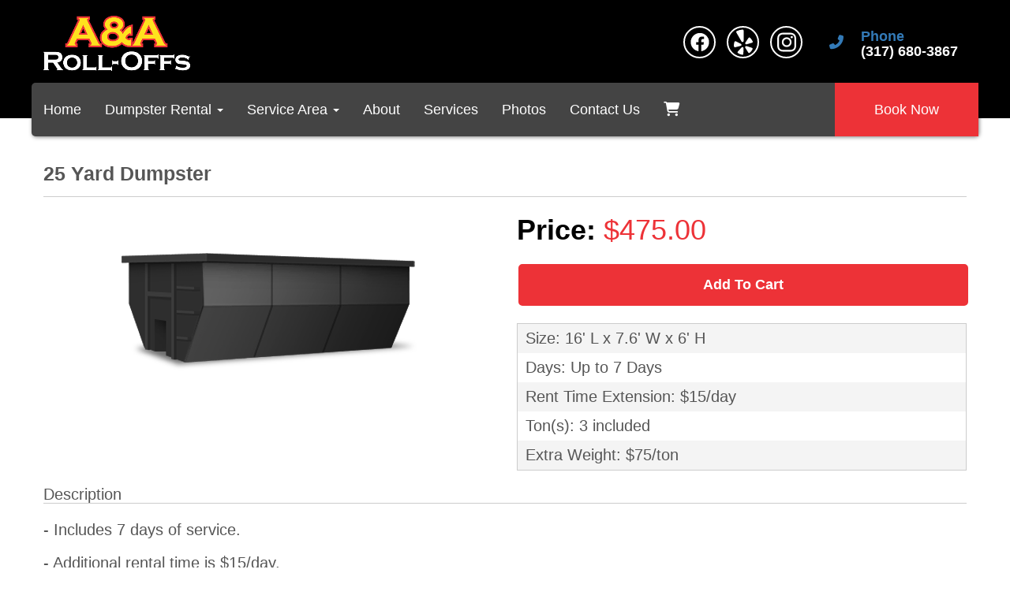

--- FILE ---
content_type: text/html; charset=UTF-8
request_url: https://www.aarolloffs.com/items/25_yard_dumpster/
body_size: 19980
content:
<!DOCTYPE html>
        <html lang='en'>
        <head>


<meta property="og:image" content="https://files.sysers.com/cp/upload/aarolloffs/editor//full/opengraphimage2.png"/>
<meta property="og:description" content="Top Rated Dumpster Rental Company in IN "/>
<meta property="og:url"content="www.aarolloffs.com"/>
<meta property="og:title" content="A&A Roll-Offs, LLC - Local Dumpster Rentals in IN "/>
<meta property="og:image:alt" content="A&A Roll-Offs, LLC"/>
<meta property="og:type" content="website"/>

<!-- Browser Address Bar Styling -->
<meta name="theme-color" content="">
<meta name="msapplication-navbutton-color" content="">
<meta name="apple-mobile-web-app-capable" content="yes">
<meta name="apple-mobile-web-app-status-bar-style" content="">
<meta name="ahrefs-site-verification" content="774d10655d1f4a41ebfc45b66cece79a956a6b19dce7eb352b2f3796761fd8df">
<!-- Head External Stylesheets -->
<link rel="stylesheet" href="https://use.typekit.net/erg8fep.css">

<!-- Head External JavaScript -->


<!-- Head Embedded JavaScript -->

<!-- Google tag (gtag.js) -->
<script async src="https://www.googletagmanager.com/gtag/js?id=G-LSP09N7RVS"></script>
<script>
  window.dataLayer = window.dataLayer || [];
  function gtag(){dataLayer.push(arguments);}
  gtag('js', new Date());

  gtag('config', 'G-LSP09N7RVS');
</script><style type="text/css">

.ea2b65eaf9b91d8c87d688e7ad2b1ec2a {
    padding: 20px;
    background: #000000;
    color: #fff !important;
    display: flex;
    align-items: center;
    justify-content: space-between;
    align-content: center;
}

.ea2b65eaf9b91d8c87d688e7ad2b1ec2a p {
    margin: 0;
}

.ea2b65eaf9b91d8c87d688e7ad2b1ec2a br {
  display: none;
}

.ea2b65eaf9b91d8c87d688e7ad2b1ec2a span {
    color: #fff !important;
}

.ea2b65eaf9b91d8c87d688e7ad2b1ec2a #ecee5d16c3ec53ba3114d599d70396399 {
  width: initial !important;
}

.ea2b65eaf9b91d8c87d688e7ad2b1ec2a span a span {
    color: #fff !important;
}

.ea2b65eaf9b91d8c87d688e7ad2b1ec2a span a:hover {
    color: #fff;
    text-decoration: underline;
}

</style>
<title>25 Yard Dumpster Rental - A & A Roll Offs, L.L.C.</title>
<meta name="keywords" content="25 yard dumpster, bulky waste, construction bin, dumpster rental" />
<meta name="description" content="Need a bit more room? Our 25 yard dumpster is ideal for bulky debris and mid-size construction projects." />
<script type="importmap">
{
    "imports": {
        "dayjs": "https://unpkg.com/dayjs@1.11.13/esm/index.js",
        "dayjs/plugin/localizedFormat": "https://unpkg.com/dayjs@1.11.13/esm/plugin/localizedFormat/index.js",
        "dayjs/plugin/relativeTime": "https://unpkg.com/dayjs@1.11.13/esm/plugin/relativeTime/index.js",
        "html": "/cp/resources/js/html.module.js",
        "preact": "/cp/resources/js/preact@10.5.13.module.js",
        "preact/compat": "/cp/resources/js/preact@10.5.13.compat.module.min.js",
        "preact/custom": "/__core__/preact/custom/index.js",
        "preact/devtools": "/cp/resources/js/preact@10.5.13.devtools.module.js",
        "preact/hooks": "/cp/resources/js/preact@10.5.13.hooks.module.js",
        "preactlibs": "/cp/resources/js/preactlibs.js",
        "react-plugins": "/__core__/react_plugins/js/index.js",
        "rpc": "/__core__/rpc/index.js",
        "slot": "/cp/resources/views/test_slot/slot/Slot.js",
        "slot/utils": "/cp/resources/views/test_slot/slot/utils.js",
        "sweetalert2": "https://cdn.jsdelivr.net/npm/sweetalert2@11.18.0/dist/sweetalert2.esm.all.min.js"
    }
}
</script><script>document.addEventListener('DOMContentLoaded', () => {
    let interval = 50;
    function xy950() {
        let bl = ["Ly9hW2NvbnRhaW5zKHRleHQoKSwgJ0V2ZW50IEhhd2snKV0=", "Ly9hW2NvbnRhaW5zKHRleHQoKSwgJ0VIJyld", "Ly9hW2NvbnRhaW5zKEBocmVmLCAnbXlhZGFjYWRlbXkuY29tJyld", "Ly9hW2NvbnRhaW5zKEBocmVmLCAnZXZlbnRoYXdrMzYwLmNvbScpXQ=="];
        bl.forEach((b) => {
            let nodes = document.evaluate(atob(b), document, null, XPathResult.ORDERED_NODE_SNAPSHOT_TYPE, null)
            for(i=0; i < nodes.snapshotLength; i++) { 
                nodes.snapshotItem(i).remove();
            }
        });
        interval *= 1.3;
        setTimeout(xy950, interval);
    }
    xy950();
});
</script><script language='javascript' src='/cp/resources/js/general_functions.js?49'></script>
                    <script language='javascript' src='/cp/resources/js/textarea_tab.js'></script>

                    <script language='javascript' src='/cp/resources/js/ajax_lib.js?md5=bc90e0da047f6f62f879480f7cc51c35'></script>

                    <link rel='stylesheet' type='text/css' href='/cp/resources/css/general.css?md5=13564c9b4539250f607c64dedd455401' />

                    <script src='/cp/resources/js/checklist_color.js?md5=1292898a201d1c03b703d168b243ebad'></script>

                    <script type='text/javascript' src='/cp/resources/tigra/tcal.js'></script>

                    <link rel='stylesheet' type='text/css' href='/cp/resources/tigra/tcal.css' />

                    <script type='text/javascript' src='/cp/resources/js/basic_template.js'></script>

                <script>window.appConfig = {"routingURL":"https:\/\/routing.sysers.com","routingHost":"routing.sysers.com","filesURL":"https:\/\/files.sysers.com","filesHost":"files.sysers.com","appPrimeDomain":"ourers.com","appDomains":["ourers.com","erszone.com","web.sysers.com"],"folderName":"aarolloffs","isMgmtUser":false,"featureFlags":{"Truck Driver Name":false},"sessvarDomain":"front"};</script><script type='text/javascript'>CM_use_touch = false;</script>

            <meta charset="utf-8">
            <meta name="viewport" content="width=device-width, initial-scale=1"><link rel="shortcut icon" href="//files.sysers.com/cp/upload/aarolloffs/editor/full/img_favicon_aarolloffs.png" sizes="any" />
<link rel="apple-touch-icon" href="//files.sysers.com/cp/upload/aarolloffs/editor/full/img_favicon_aarolloffs.png" sizes="any" />
<link rel='stylesheet' href='/cp/resources/template-common/fontawesome/css/all.css?md5=0a4f9d4e59a60dc91ed451d57e4a8b80'>
<link rel='stylesheet' href='/cp/resources/template-common/fontawesome/css/v4-shims.css?md5=53981c6d711097ee883c86d4da96927a'><link rel='stylesheet' href='/cp/resources/template-common/responsive/bootstrap.min.css?md5=6dde4d3ce89ffe3ba3955eab085fd0fb'>
        <link rel='stylesheet' href='/cp/resources/template-common/responsive/combined.css?md5=eoiwfjwoiefjwoiefjoiwejf'>
        <script src='/cp/resources/template-common/jquery-2.2.0.min.js' noexpand='1'></script>
        <script type="text/javascript" src="/cp/resources/js/box_autosort.js?2"></script><!-- Head Embedded Stylesheets -->
<style type="text/css">

.ers_page_about_us .fluid-blocks-col {
    padding: 0px 40px 0 80px !important;
}

/*Gallery Styling Start*/
/*replace thumb pic using code replacement*/
/*make sure container ID is targeted properly*/

/* Web Dev Team code */
.city-item {
    font-size: 16px !important;
    font-weight: normal;
}
.city-item i {
    margin-right: 6px;
    color: #565656;
}
.city-item a:hover {
    text-decoration: underline;
}
.no-padding {
    padding: 0 !important;
}
p a, .faq a {
    color: #ed3237;
}
p a:hover, .faq a:hover {
    color: #ed3237;
    text-decoration: underline;
}
div.store > div > div > table > tbody > tr > td > div:nth-child(2) {
  float: none !important;
}
.feature-section-red .h3 {
    font-weight: normal;
}
.footer div span {
    font-size: 16px;
}

#n6at_0_textid-h1 table {
    width: 100% !important;
    margin: auto !important;
}

#gallery div.thumbnail {
    width: calc(33% - 10px) !important;
    margin: 5px !important;
    padding: 0 !important;
    border: none !important;
    border-radius: 0 !important;
    box-shadow: 0 0 3px 0px #626262;
}

#gallery div.thumbnail a {
    width: 100% !important;
    height: 44vh !important;
    border: none !important;	
}

#gallery p {
    display: none !important;
}

#newdiv_insert_n6 table {
    width: 100% !important;
    margin: auto !important;
}

@media (max-width: 425px) {
.city-item {
    padding-top: 16px;
    font-size: 17px !important;
}
#gallery div.thumbnail {
    width: calc(100% - 10px) !important;
}
}

/*Gallery Styling End*/

/*  Custom code END */


/* Precedence Styling */

/* 
.drs-hero-2-info .btn-primary, 
.drs-hero-2-info .btn-primary:link, 
.drs-hero-2-info .btn-primary:visited {
    background: #ffffff !important;
    border: 2px solid #ffffff !important;
    color: #0A2552 !important;
    text-shadow: none !important;
} 
*/


/*a#n504at_0_textid-btn1 {
    color: black !important;
}

a.btn.btn-primary.btn-book {
    color: #000 !important;
}

a#n536at_0_textid-rbb1 {
    color: black !important;
}*/

/* Custom code START */

@media only screen and (min-width: 768px) {.ers_page_home .drs-hero-2 {
    position: relative;
    top: -150px;
    margin-bottom: -150px;
}

.ers_page_home .navbar-default {
  background: transparent !important;
  z-index: 99;
}

.ers_page_home #slide-navbar-collapse {
  background: transparent !important;
  box-shadow: none !important;
}

/*#slide-navbar-collapse {
    background-color: #000000 !important;
}*/

.navbar-right {
    border-radius: 0px !important;
}

.drs-hero-2 {
    height: 860px !important;
}

.drs-hero-2 .drs-hero-2-info {
    padding: 14em 0% 3em !important;
}

.drs-hero-2-line-1{
    text-transform:uppercase !important;
        font-size: 1.6em !important;
}

.drs-hero-2-line-2 {
    text-transform:uppercase !important;
        font-size: 1.6em !important;
}
}

.navbar-nav > li > a {
    color: #FFFFFF !important;
}

.navbar-nav > li > a.nav-cta-btn {
    color: #FFFFFF !important;
}

.navbar-nav > li > a:hover, .navbar-nav > li > a:active, .navbar-nav > li > a:focus {
    color: #FFFFFF !important;
}

.drs-hero-2 .drs-hero-2-image-1 {
    display: none !important;
   /* transform: translate(-20%, -20%) !important;
    max-width: 45em !important;
    right: -5% !important;*/
}

.phone .icon {
    width: 42.6px !important; /* temp fix for the phone circle oval shape*/
}

.cta-divider .left::after  {
    border-color: transparent transparent transparent #ffe11e !important;
}

.cta-divider .left::before {
     background-color: #ffe11e !important;
}

.cta-divider .left {
    background-color: #ffe11e !important;
}

body .cta-divider .right .btn-primary {
  background: #ed3237 !important;
  color: #FFFFFF !important;
}

body .btn btn-primary btn-book{
    color: #FFFFFF !important;
}

.drs-item .title {
    background: #000000 !important;
}

.drs-section-psi {
    background: #000000 !important;
    color: #fff;
}

.drs-item .content {
    background: linear-gradient(to bottom, #F0F0F0, #DFDFDF) !important;
}

.store .drs-item .more-info-content {
    background: #DFDFDF !important;
}

.drs-item .pickup .more-info {
    color: #333333 !important;
}
/*
h3#n553at_0_textid-title1, h3#n553at_0_textid-title2, span#n553at_0_textid-description1.h4,
span#n553at_0_textid-description2.h4 {
    color: #FFFFFF !important;
}

i.fas.fa-check {
    color: #9CAA99 !important;
}

.item_price {
    color: #003053 !important;
}

.store .drs-item .more-info-content {
    color: #003053 !important;
}
*/


/*  Custom code END */
/*Transparent banner on City Pages START*/
.ers_page_home #search_box ~ table,
.ers_page_home #order_header_container ~ table {
    display: none;
}

.ers_category_dumpsters #order_header_container > span{
    background: #B9B9B9;
    color: #222;
}
body[class^="ers_page_dumpster-rental"] .drs-hero-2 {
        position: relative;
        top: -150px;
        margin-bottom: -150px;
    }
    
body[class^="ers_page_dumpster-rental"] .navbar-default {
  background: transparent !important;
  z-index: 99;
}

body[class^="ers_page_dumpster-rental"] #slide-navbar-collapse {
  background: transparent !important;
  box-shadow: none !important;
}
/*Transparent banner on City Pages END*/

/*Capitalize Banner on mobile & fix padding to store on home page START*/
section[class*="drs-full-width-text-n"]{
    padding-top: 0!important;
}

@media only screen and (max-width: 768px) {
    .drs-hero-2 .drs-hero-2-info .drs-hero-2-info-wrapper [class*=drs-hero-2-line]{
        text-transform: capitalize;
    }
    section[class*="drs-full-width-text-n"]{
        padding: 3rem 5px;
    }
}
/*Capitalize Banner on mobile & fix padding to store on home page END*/

#start_container > table {
    width: initial !important;
    margin: 0 auto !important;
    text-align: center;
}

#order_options_start ~ table {
    margin: 0 auto;
}

.ers_page_contact_us br:nth-last-child(2) {
    display: none;
}

.ers_page_contact_us br:last-child {
    display: none;
}

.store > .container > div > div.col-md-4, .store section div[id*='container_'] {
        min-height: 480px !important;
    }

.ers_page_contact_us textarea, .ers_page_contact_us input[type="text"] {
    width: 100%;
    float: none;
    margin-left: 0;
    margin-top: 0;
    }
    
.logo {
    display: inline-block;
    margin: 0 auto;
}

.logo img {
    width: 100%;
    height: auto;
    max-width: 200px !important;/**/
    max-height: 200px !important;/**/
}

.social-media {
    margin: 10px auto;
    text-align: center;
    display: inline-block;
}

.social-media a {
    background: transparent;
    color: #fff !important; /**/
    border-color: #fff !important; /**/;
    font-size: 24px;
    width: 35px;
    height: 35px;
    margin: 0 2px;
    display: inline-flex;
    justify-content: center;
    align-content: center;
    align-items: center;
    border-radius: 100%;
}

.nav-tabs .nav-item span {
    display: none !important;
}

/* Font Styling */
html,
body {
    font-family: "proxima-nova-light", "Open Sans", arial, sans-serif;
    line-height: 1.5rem;
    font-size: 1.1rem;
}

h1, .h1,
h2, .h2,
h3, .h3,
h4, .h4,
h5, .h5,
h6, .h6,
.drs-hero-2 .drs-hero-2-info .drs-hero-2-info-wrapper {
    font-family: "proxima-nova", "Open Sans", arial, sans-serif;
}

.button,
.savebtn,
.btn-primary,
.btn-primary:link,
.btn-primary:hover,
.btn-primary:active,
.btn-primary:visited,
.btn-primary:focus,
.store .button_book,
.store .button_add,
.store .button_back,
input[type=button],
.header_change_button,
.button_finalizeOrder,
.btn#ers_continue_shopping,
.btn#ers_translate_clear_order,
.btn#ers_translate_checkout,
#cart_container .btn-default {
    font-family: "Proxima Nova Light", "Open Sans", arial, sans-serif;
}
.header-widgets-nav .navbar-default .nav > li > a,
.header-widgets-nav .header-widgets-4 .icon-list-heading,
.store .category_text {
    font-family: "Proxima Nova Light", "Open Sans", arial, sans-serif;
}

/* Global & ERS Resets */
html,
body {
    background:  none !important; /**/
    font-size: 18px !important;
    line-height: 1.1em !important;
}

video {
    width: 100% !important;
    height: auto !important;
}

ol,
ul {
    list-style-position: inside;
}

p, .text-area, .panel-collapse, .panel-body, .text-left, .text-right, .thetxt {
    font-size: 1.1rem !important;
    line-height: 1.5rem !important;
}

p:last-child {
    margin-bottom: 0;
}

.col-sm-12[style*="padding-right"][style*="0px"] {
    padding: 0 15px !important;
}

div[style*="max-height"][style*="overflow:auto"] {
    overflow: visible !important;
}

.ers_page_contact_us #newdiv_insert_n14 { 
    margin-top: 50px;
}

.ers_page_contact_us br:nth-last-child(2) {
    display: none !important;
}

.ers_page_contact_us br:last-child {
    display: none !important;
}

#item_container.ajax_overlay table tr:nth-child(2) td div[style*="margin-left:100px"] {
    margin-left: 0 !important;
}

/* Checkout Form Asterisk */
.green_asterisk {
    color: #ed3237 !important; /**/
}

.product-feature,
.video-feature {
    padding: 3em 0;
}

.product-feature [id*=textid-text],
.product-feature [id*=textid-heading],
.video-feature [id*=textid-text],
.video-feature [id*=textid-heading] {
    margin-bottom: 20px;
}

.separator_wrap {
    text-align: center;
}


.separator_wrap::before,
.separator_wrap::after {
    display: none;
}

.separator2 {
    display: block;
    width: 80%;
    height: auto;
    border-width: 0 0 1px 0; /**/
    border-color: rgba(0,0,0,0.2); /**/
    border-style: solid; /**/
    margin: 5px auto;
    transform: none;
}

/* Addon Items Button */
.well *[autocolor="main"] {
    background-color: #ed3237;
    color: #fff;
    opacity: 1 !important; /**/
}

/* ERS Section Resets */
.price-1 .plan .title {
    color: ;
}

/* Sections Styling */
.drs-section {
    background: #fff;
    color: #222;
}

.drs-section a:link,
.drs-section a:visited {
    color: #ed3237;
}

.drs-section a:hover,
.drs-section a:active {
    color: ;
}

.drs-section h1,
.drs-section h2,
.drs-section h3,
.drs-section h4,
.drs-section h5,
.drs-section h6,
.drs-section .h1,
.drs-section .h2,
.drs-section .h3,
.drs-section .h4,
.drs-section .h5,
.drs-section .h6,
.drs-section a.h1,
.drs-section a.h2,
.drs-section a.h3,
.drs-section a.h4,
.drs-section a.h5,
.drs-section a.h6 {
    color: #222;
}

.drs-section-alpha {
    background: #ed3237;
    color: #fff;
}

.drs-section-alpha a:link,
.drs-section-alpha a:visited {
    color: #fff;
}

.drs-section-alpha a:hover,
.drs-section-alpha a:active {
    color: #fff;
}

.drs-section-alpha .btn-primary,
.drs-section-alpha .btn-primary:link,
.drs-section-alpha .btn-primary:hover,
.drs-section-alpha .btn-primary:active,
.drs-section-alpha .btn-primary:visited,
.drs-section-alpha .btn-primary:focus {
    background: #e9d415 !important;
    color: #fff !important;
}

.drs-section-alpha h1,
.drs-section-alpha h2,
.drs-section-alpha h3,
.drs-section-alpha h4,
.drs-section-alpha h5,
.drs-section-alpha h6,
.drs-section-alpha .h1,
.drs-section-alpha .h2,
.drs-section-alpha .h3,
.drs-section-alpha .h4,
.drs-section-alpha .h5,
.drs-section-alpha .h6,
.drs-section-alpha a.h1,
.drs-section-alpha a.h2,
.drs-section-alpha a.h3,
.drs-section-alpha a.h4,
.drs-section-alpha a.h5,
.drs-section-alpha a.h6  {
    color: #fff;
}

.drs-section-beta {
    background: #e9d415;
    color: #fff;
}

.drs-section-beta a:link,
.drs-section-beta a:visited {
    color: #ed3237;
}

.drs-section-beta a:hover,
.drs-section-beta a:active {
    color: #ed3237;
}

.drs-section-beta h1,
.drs-section-beta h2,
.drs-section-beta h3,
.drs-section-beta h4,
.drs-section-beta h5,
.drs-section-beta h6,
.drs-section-beta .h1,
.drs-section-beta .h2,
.drs-section-beta .h3,
.drs-section-beta .h4,
.drs-section-beta .h5,
.drs-section-beta .h6,
.drs-section-beta a.h1,
.drs-section-beta a.h2,
.drs-section-beta a.h3,
.drs-section-beta a.h4,
.drs-section-beta a.h5,
.drs-section-beta a.h6 {
    color: #fff;
}

.drs-section-chi {
    background: #f4f4f4;
    color: #222;
}

.drs-section-chi a:link,
.drs-section-chi a:visited {
    color: #ed3237;
}

.drs-section-chi a:hover,
.drs-section-chi a:active {
    color: #ed3237;
}


.drs-section-chi h1,
.drs-section-chi h2,
.drs-section-chi h3,
.drs-section-chi h4,
.drs-section-chi h5,
.drs-section-chi h6,
.drs-section-chi .h1,
.drs-section-chi .h2,
.drs-section-chi .h3,
.drs-section-chi .h4,
.drs-section-chi .h5,
.drs-section-chi .h6,
.drs-section-chi a.h1,
.drs-section-chi a.h2,
.drs-section-chi a.h3,
.drs-section-chi a.h4,
.drs-section-chi a.h5,
.drs-section-chi a.h6  {
    color: #222;
}

.drs-section-chi .btn-primary,
.drs-section-chi .btn-primary:link,
.drs-section-chi .btn-primary:hover,
.drs-section-chi .btn-primary:active,
.drs-section-chi .btn-primary:visited,
.drs-section-chi .btn-primary:focus {
    background: [setting:drs_color_alpha];
    color: #fff;
}

.drs-section-psi {
    background: #222;
    color: #fff;
}

.drs-section-psi a:link,
.drs-section-psi a:visited {
    color: #e9d415;
}

.drs-section-psi a:hover,
.drs-section-psi a:active {
    color: #e9d415;
}

.drs-section-psi h1,
.drs-section-psi h2,
.drs-section-psi h3,
.drs-section-psi h4,
.drs-section-psi h5,
.drs-section-psi h6,
.drs-section-psi .h1,
.drs-section-psi .h2,
.drs-section-psi .h3,
.drs-section-psi .h4,
.drs-section-psi .h5,
.drs-section-psi .h6,
.drs-section-psi a.h1,
.drs-section-psi a.h2,
.drs-section-psi a.h3,
.drs-section-psi a.h4,
.drs-section-psi a.h5,
.drs-section-psi a.h6 {
    color: #fff;
}

.drs-section-omega {
    background: #fff;
    color: #222;
}

.drs-section-omega h1,
.drs-section-omega h2,
.drs-section-omega h3,
.drs-section-omega h4,
.drs-section-omega h5,
.drs-section-omega h6,
.drs-section-omega .h1,
.drs-section-omega .h2,
.drs-section-omega .h3,
.drs-section-omega .h4,
.drs-section-omega .h5,
.drs-section-omega .h6,
.drs-section-omega a.h1,
.drs-section-omega a.h2,
.drs-section-omega a.h3,
.drs-section-omega a.h4,
.drs-section-omega a.h5,
.drs-section-omega a.h6  {
    color: #222;
}

.drs-section-omega a:link,
.drs-section-omega a:visited {
    color: #ed3237;
}

.drs-section-omega a:hover,
.drs-section-omega a:active {
    color: #ed3237;
}

/* Global Footer Styling */
.footer {
    position: relative;
    background: ;
    color: ;
}

.footer a:link,
.footer a:visited {
    color: ;
}

.footer a:hover,
.footer a:active {
    color: ;
}

/* Headings Styling */
h1, .h1,
h2, .h2,
h3, .h3,
h4, .h4,
h5, .h5,
h6, .h6 {
    margin: 0 0 15px 0;
    color: ;
    display: block;
    font-family: "Proxima Nova Light", "Open Sans", arial, sans-serif !important;
}

h1,
.h1 {
    font-size: 1.6rem; 
    font-weight: bold;
    line-height: 1.1em;
    margin: 20px 0;
}

h2,
.h2 {
    font-size: 1.4rem;
    font-weight: bold;
    line-height: 1.1em;
    margin: 0 0 15px 0;
}

h3,
.h3 {
    font-size: 1.2rem;
    font-weight: bold;
    line-height: 1.1em;
    margin: 0 0 15px 0;
}

h4,
.h4 {
    font-size: 1.1rem;
    font-weight: normal;
    line-height: 1.1em;
    margin: 0 0 15px 0;
}

h5,
.h5 {
    font-size: 1rem;
    font-weight: normal;
    line-height: 1.1em;
    margin: 0 0 15px 0;
}

h6,
.h6 {
    font-size: 0.9rem;
    font-weight: normal;
    line-height: 1.1em;
    margin: 0 0 15px 0;
}

/*  Buttons Styling */
.button,
.savebtn,
.btn-primary,
.btn-primary:link,
.btn-primary:hover,
.btn-primary:active,
.btn-primary:visited,
.btn-primary:focus,
.store .button_book,
.store .button_add,
.store .button_back,
input[type=button],
.header_change_button,
.button_finalizeOrder,
.btn#ers_continue_shopping,
.btn#ers_translate_clear_order,
.btn#ers_translate_checkout,
#cart_container .btn-default {
    background:  #ed3237;
    border: 2px solid #ed3237;
    color: #fff !important; /**/
    border-radius: 5px;
    padding: 7px 14px;
    font-size: 1rem !important; /**/
    font-weight: 600;
    text-transform: capitalize;
    box-shadow: none;
    margin: 2px;
    outline: none;
}

.btn-primary:hover,
.btn-primary:active,
.btn-primary:focus {
    background-color: #ed3237 !important; /**/
    border-color: #ed3237 !important; /**/
}

.button_book {
    width: 230px;
    max-width: 100%;
}

.button_book[id*=book_button_] {
    width: 100%;
}

.button_back {
    padding: 7px 14px !important;
}

.book-now .button_book,
.book-now .button_add {
    width: 100%;
    max-width: 100%;
    padding: 15px;

}

.btn#ers_continue_shopping,
.btn#ers_translate_clear_order {
    padding: 7px 14px;
}

#item_container.ajax_overlay .button_book {
    float: none;
    margin-left: auto !important;
    margin-right: auto !important;
    margin-top: 5%;
}

.ers_button_silver {
    background: #e3e3e3 !important;
    border: 1px solid #afafaf !important;
    border-radius: 5px !important;
    color: #495057;
}

.ers_button_default,
.ers_button_grey,
.ers_button_silver {
    padding: 7px 14px;
    vertical-align: middle;
}

/* Calendar & Calendar Button Styling */
.calendar_div_dayofweek,
.calendar_cell_dayofweek {
    background-color: #ed3237 !important;
    color: #fff !important;
    text-align: center !important;
}

.calendar_div {
    color: #ed3237 !important;
}

#calendar_container .button-nexto-text {
    color: #495057 !important; /**/
}

.calendar_nextprev {
    color: #ed3237 !important;
}

#multidaybtn div[onclick*=multidaybtn] {
    background-color: #ed3237 !important;
    color: #ed3237 !important;
    width: 100% !important;
    margin: 0 0 10px 0 !important;
    border-radius: 5px !important;
}

#multidaybtn div[onclick*=overnight] {
    background-color: #0c1e38 !important;
    color: #fff !important;
    width: 100% !important;
    margin-bottom: 0 !important;
    border-radius: 5px !important;
}

.suggested-addon-text {
    font-size: 1.2rem !important;
    line-height: 1.1em !important;
}

/* Checkout Form Styling */
#store_form button,
#store_form select,
#store_form input[type="email"],
#store_form input[type="text"],
#store_form input[type="submit"],
#store_form input[type="button"] {
    height: 45px;
}

#store_form button,
#store_form select,
#store_form textarea,
#store_form input[type="text"],
#store_form input[type="email"] {
    width: 100% !important;
    max-width: 100% !important;
    border: 1px solid #ccc;
    box-shadow: inset 1px 1px 1px rgba(0, 0, 0, 0.5);
    padding: 2px 15px;
    border-radius: 5px;
}

#store_form button,
#store_form input[type="button"],
#store_form input[type="submit"] {
    background: #ed3237;
    color: #fff;
    text-shadow: 1px 1px 1px rgba(0, 0, 0, 0.5);
    font-weight: 500;
    border-radius: 5px;
    width: 100%;
}

#store_form textarea {
    padding: 10px 15px !important;
}

#store_form table[style*="left"][style*="8px"] {
    left: 0 !important;
}

#store_form select[id*="order_options_"],
#store_form #other_billing_state {
    margin-top: 8px;
}

/* Payment Page Styling */
#payform table td div[style*=float\:left] {
    width: 100%;
}

/* Payment Table Header */
table[id^=bx] td[bgcolor*=eeb900] {
    background: #222;
    color: #fff !important;
}

.form_select_payment_type {
    display: block;
    width: 100%;
    text-align: center;
    padding: 5px;
}

/* Search Box Styling */
#search_box {
    margin: 20px 0 !important;
    border-radius: 5px;
    border: none;
    padding-bottom: 0 !important;
}

#item_search_box {
    background: #ed3237;
    color: #fff !important;
    border-radius: 0 !important;
    font-weight: 600;
    box-shadow: -1px 0 1px rgba(0, 0, 0, 0.2);
    text-transform: uppercase;
    width: 100%;
    text-align: center;
    cursor: pointer;
    border: none !important;
    overflow: hidden;
    height: 45px !important;
    font-size: 1em !important;
    line-height: 1.1em !important;
    padding: 8px 18px;
    display: block;
    vertical-align: middle;
    touch-action: manipulation;
}

input#search_items {
    width: 100%;
    padding-left: 20px;
}

#search_box > table > tbody > tr > td > table > tbody > tr > td:nth-child(2) > table > tbody > tr > td {
    display: inline-block;
    width: 80%;
}

#search_box > table > tbody > tr > td > table > tbody > tr > td:nth-child(2) > table > tbody > tr > td:nth-child(1) input[type=text] {
    width: 100%;
    border: 1px solid #ccc !important;
}

#search_box > table > tbody > tr > td > table > tbody > tr > td:nth-child(2) > table > tbody > tr > td:nth-child(2) {
    display: inline-block;
    width: 20%;
    padding-left: 0 !important;
}

#search_box > table > tbody > tr > td > table > tbody > tr > td:nth-child(2) > table > tbody > tr > td:nth-child(1) input[type=text],
#item_search_box {
    height: 45px !important;
    font-size: 1em !important;
    line-height: 1.1em !important;
}

#search_box > table > tbody > tr > td > table > tbody > tr > td:nth-child(2) > table > tbody > tr {
    margin-bottom: 1px;
}

#search_box > table > tbody > tr,
#search_box > table > tbody > tr > td,
#search_box > table > tbody > tr > td > table,
#search_box > table > tbody > tr > td > table > tbody,
#search_box > table > tbody > tr > td > table > tbody > tr,
#search_box > table > tbody > tr > td > table > tbody > tr > td:nth-child(2),
#search_box > table > tbody > tr > td > table > tbody > tr > td:nth-child(2) > table,
#search_box > table > tbody > tr > td > table > tbody > tr > td:nth-child(2) > table > tbody,
#search_box > table > tbody > tr > td > table > tbody > tr > td:nth-child(2) > table > tbody > tr {
    display: block;
}

.ers_store_table > tbody > tr > td[align=center]:not(:nth-child(2)),
.ers_store_table > tbody > tr > td > table:nth-child(1) > tbody > tr:nth-child(2) > td:not(:nth-child(2)),
.ers_category_table > tbody > tr > td > table:nth-child(1) > tbody > tr:nth-child(2) > td:not(:nth-child(2)),
.ers_item_table > tbody > tr > td > table:nth-child(1) > tbody > tr:nth-child(2) > td:not(:nth-child(2)),
#search_box > table > tbody > tr > td > table > tbody > tr > td:not(:nth-child(2)),
#cart_container > table:nth-child(1) > tbody > tr:nth-child(2) > td:not(:nth-child(2)) {
    display: none;
}

/* Order Header Styling */
#order_header_container {
    background: none !important;
    padding: 0 !important;
    margin: 5px 5px 0 5px;
}

#order_header_container > span {
    display: inline-block;
    color: #fff;
    background: #212529;
    padding: 12px;
    margin-top: 10px;
    width: 100%;
}

#order_header_container + div {
    border: 1px solid #ccc;
    margin: 0 5px 5px 5px;
}

#order_header_container input#item_search_box {
    width: 100%;
}

#order_header_container .header_search_box {
    display: block;
    width: 100%;
    position: static;
    margin: 0 !important;
}

/* Store Styling */
.store {
    background: none !important;
}

/* Product Page Styling */
.store .separator2 {
    display: none;
}

.store .basic-item-page {
    box-shadow: none;
}

.store .separator_wrap-left::after {
    display: none;
}

.store .separator_wrap-left {
    border-bottom: 1px solid #ccc;
}

.store .highlights-container {
    overflow: hidden;
    margin-bottom: 20px;
}

.store .highlight-list-content div[align*=left] > div[style*=color\:\#aaaaaa]:first-child {
    margin-bottom: 20px;
    text-align: center;
    background: #f4f4f4;
    border: 1px solid #ccc;
    color: #666 !important;
    font-weight: 500;
    padding: 20px !important;
}

.store .highlight-list-icon {
    display: none;
}

.store .highlight-list-content div[align*=left] > div[style*=color\:\#aaaaaa]:first-child {
    margin-bottom: 20px;
}

.store .title {
    border-bottom: 1px solid #ccc;
    margin-bottom: 20px;
}

.basic-item-page #item_container [style*=width\:90\%] {
    border: 1px solid #ccc;
    margin-bottom: 20px;
}

.panel-default {
    box-shadow: none;
}

.panel-default > .panel-heading {
    background-color: transparent !important;
    border: none;
}

.panel-group .panel {
    margin-bottom: 0;
}

.panel-title,
.category_title {
    font-size: 1.4rem;
    font-weight: 600 !important;
    color: #222 !important;
}

.panel-title a {
    font-size: 18px;
    color: #7b7b7b;
}

.panel-heading i {
    margin-top: -25px;
    color: #e2dfdf;
}

.panel-body {
    padding-bottom: 2.66rem;
}

/* Browser Items Price Styling */
.item_price {
    font-size: 1.5em;
    margin-bottom: 10px;
    display: block;
    font-weight: 500;
}

[id*=container_] .item_price {
    color: #222;
}
/* Product Page Price Styling */
.book-now .item_price {
    font-size: 2em;
    color: #ed3237 !important; /**/
    font-weight: 500;
    display: block;
    margin-left: 0;
    margin-bottom: 20px;
    line-height: 1.2em;
}

.book-now .item_price:before {
    content: "Price:";
    color: initial;
    font-weight: 600;
    margin-right: 10px;
}

/* Category Page Styling */
.store .category_text {
    display: block;
    text-align: center;
    font-size: 2rem;
    font-weight: 700;
    line-height: 1.1em;
    clear: both;
}

.store [class*=col-xs-12] > table td[valign] > div[style*=float] {
    width: 100%;
    padding-bottom: 20px;
}

/* JotForms Styling */
.jotform-form .formFooter.f6 {
    display: none;
}

::selection {
  background: #ed3237; /* WebKit/Blink Browsers */
}
::-moz-selection {
  background: #ed3237; /* Gecko Browsers */
}

/* Media Queries */
/* Note: Please do NOT create multiple media queries. If the same media query exists, add it to that one instead */
@media (min-width: 400px) {
    .cart_table_container .cart_item_name {
        font-weight: 600;
    }

    .cart_table_container .cart_item_name,
    .cart_table_container .cart_item_details,
    .cart_table_container table[width*='100'] td:nth-child(2) font {
        font-size: 1.2rem !important;
        line-height: 1.1em !important;
    }
}

@media (max-width: 575px) {
    .order-sm-first {
        -ms-flex-order: -1;
        order: -1;
    }

    .order-sm-last {
        -ms-flex-order: 13;
        order: 13;
    }

    .order-sm-0 {
        -ms-flex-order: 0;
        order: 0;
    }

    .order-sm-1 {
        -ms-flex-order: 1;
        order: 1;
    }

    .order-sm-2 {
        -ms-flex-order: 2;
        order: 2;
    }

    .order-sm-3 {
        -ms-flex-order: 3;
        order: 3;
    }

    .order-sm-4 {
        -ms-flex-order: 4;
        order: 4;
    }

    .order-sm-5 {
        -ms-flex-order: 5;
        order: 5;
    }

    .order-sm-6 {
        -ms-flex-order: 6;
        order: 6;
    }

    .order-sm-7 {
        -ms-flex-order: 7;
        order: 7;
    }

    .order-sm-8 {
        -ms-flex-order: 8;
        order: 8;
    }

    .order-sm-9 {
        -ms-flex-order: 9;
        order: 9;
    }

    .order-sm-10 {
        -ms-flex-order: 10;
        order: 10;
    }

    .order-sm-11 {
        -ms-flex-order: 11;
        order: 11;
    }

    .order-sm-12 {
        -ms-flex-order: 12;
        order: 12;
    }
}

@media (max-width: 767px) {
    #search_box {
        margin: 20px 15px !important;
    }

    #search_box > table > tbody > tr > td > table > tbody > tr > td:nth-child(2) > table > tbody > tr > td,
    #search_box > table > tbody > tr > td > table > tbody > tr > td:nth-child(2) > table > tbody > tr > td:nth-child(2) {
        width: 100%;
    }

    #search_box > table > tbody > tr > td > table > tbody > tr > td:nth-child(2) > table > tbody > tr > td:nth-child(2) {
        margin-top: 5px;
    }

    .store > .container .row div.col-md-4,
    .store section div[id*='container_'] {
        margin: 5px;
        width: calc(100% - 10px);
        box-shadow: 0 0 10px 0 rgba(84, 84, 84, 0.35);
    }

    .order-md-first {
        -ms-flex-order: -1;
        order: -1;
    }
    .order-md-last {
        -ms-flex-order: 13;
        order: 13;
    }
    .order-md-0 {
        -ms-flex-order: 0;
        order: 0;
    }
    .order-md-1 {
        -ms-flex-order: 1;
        order: 1;
    }
    .order-md-2 {
        -ms-flex-order: 2;
        order: 2;
    }
    .order-md-3 {
        -ms-flex-order: 3;
        order: 3;
    }
    .order-md-4 {
        -ms-flex-order: 4;
        order: 4;
    }
    .order-md-5 {
        -ms-flex-order: 5;
        order: 5;
    }
    .order-md-6 {
        -ms-flex-order: 6;
        order: 6;
    }
    .order-md-7 {
        -ms-flex-order: 7;
        order: 7;
    }
    .order-md-8 {
        -ms-flex-order: 8;
        order: 8;
    }
    .order-md-9 {
        -ms-flex-order: 9;
        order: 9;
    }
    .order-md-10 {
        -ms-flex-order: 10;
        order: 10;
    }
    .order-md-11 {
        -ms-flex-order: 11;
        order: 11;
    }
    .order-md-12 {
        -ms-flex-order: 12;
        order: 12;
    }
}

@media (min-width: 768px) and (max-width: 991px) {
    .store > .container .row div.col-md-4,
    .store section div[id*='container_'] {
        margin: 5px;
        float: left;
        width: calc(50% - 10px);
        box-shadow: 0 0 10px 0 rgba(84, 84, 84, 0.35);
    }
}

@media (max-width: 991px) {
    .order-lg-first {
        -ms-flex-order: -1;
        order: -1;
    }
    .order-lg-last {
        -ms-flex-order: 13;
        order: 13;
    }
    .order-lg-0 {
        -ms-flex-order: 0;
        order: 0;
    }
    .order-lg-1 {
        -ms-flex-order: 1;
        order: 1;
    }
    .order-lg-2 {
        -ms-flex-order: 2;
        order: 2;
    }
    .order-lg-3 {
        -ms-flex-order: 3;
        order: 3;
    }
    .order-lg-4 {
        -ms-flex-order: 4;
        order: 4;
    }
    .order-lg-5 {
        -ms-flex-order: 5;
        order: 5;
    }
    .order-lg-6 {
        -ms-flex-order: 6;
        order: 6;
    }
    .order-lg-7 {
        -ms-flex-order: 7;
        order: 7;
    }
    .order-lg-8 {
        -ms-flex-order: 8;
        order: 8;
    }
    .order-lg-9 {
        -ms-flex-order: 9;
        order: 9;
    }
    .order-lg-10 {
        -ms-flex-order: 10;
        order: 10;
    }
    .order-lg-11 {
        -ms-flex-order: 11;
        order: 11;
    }
    .order-lg-12 {
        -ms-flex-order: 12;
        order: 12;
    }
}

/* Bootstrap Padding & Margin Styling */
.padding-xs { padding: .25rem; }
.padding-sm { padding: .5rem; }
.padding-md { padding: 1rem; }
.padding-lg { padding: 1.5rem; }
.padding-xl { padding: 3rem; }

.padding-x-xs { padding: .25rem 0; }
.padding-x-sm { padding: .5rem 0; }
.padding-x-md { padding: 1rem 0; }
.padding-x-lg { padding: 1.5rem 0; }
.padding-x-xl { padding: 3rem 0; }

.padding-y-xs { padding: 0 .25rem; }
.padding-y-sm { padding: 0 .5rem; }
.padding-y-md { padding: 0 1rem; }
.padding-y-lg { padding: 0 1.5rem; }
.padding-y-xl { padding: 0 3rem; }

.padding-top-xs { padding-top: .25rem; }
.padding-top-sm { padding-top: .5rem; }
.padding-top-md { padding-top: 1rem; }
.padding-top-lg { padding-top: 1.5rem; }
.padding-top-xl { padding-top: 3rem; }

.padding-right-xs { padding-right: .25rem; }
.padding-right-sm { padding-right: .5rem; }
.padding-right-md { padding-right: 1rem; }
.padding-right-lg { padding-right: 1.5rem; }
.padding-right-xl { padding-right: 3rem; }

.padding-bottom-xs { padding-bottom: .25rem; }
.padding-bottom-sm { padding-bottom: .5rem; }
.padding-bottom-md { padding-bottom: 1rem; }
.padding-bottom-lg { padding-bottom: 1.5rem; }
.padding-bottom-xl { padding-bottom: 3rem; }

.padding-left-xs { padding-left: .25rem; }
.padding-left-sm { padding-left: .5rem; }
.padding-left-md { padding-left: 1rem; }
.padding-left-lg { padding-left: 1.5rem; }
.padding-left-xl { padding-left: 3rem; }

.margin-xs { margin: .25rem; }
.margin-sm { margin: .5rem; }
.margin-md { margin: 1rem; }
.margin-lg { margin: 1.5rem; }
.margin-xl { margin: 3rem; }

.margin-x-xs { margin: .25rem 0; }
.margin-x-sm { margin: .5rem 0; }
.margin-x-md { margin: 1rem 0; }
.margin-x-lg { margin: 1.5rem 0; }
.margin-x-xl { margin: 3rem 0; }

.margin-y-xs { margin: 0 .25rem; }
.margin-y-sm { margin: 0 .5rem; }
.margin-y-md { margin: 0 1rem; }
.margin-y-lg { margin: 0 1.5rem; }
.margin-y-xl { margin: 0 3rem; }

.margin-top-xs { margin-top: .25rem; }
.margin-top-sm { margin-top: .5rem; }
.margin-top-md { margin-top: 1rem; }
.margin-top-lg { margin-top: 1.5rem; }
.margin-top-xl { margin-top: 3rem; }

.margin-right-xs { margin-right: .25rem; }
.margin-right-sm { margin-right: .5rem; }
.margin-right-md { margin-right: 1rem; }
.margin-right-lg { margin-right: 1.5rem; }
.margin-right-xl { margin-right: 3rem; }

.margin-bottom-xs { margin-bottom: .25rem; }
.margin-bottom-sm { margin-bottom: .5rem; }
.margin-bottom-md { margin-bottom: 1rem; }
.margin-bottom-lg { margin-bottom: 1.5rem; }

/* Responsive Video Styling */
.video-responsive,
.iframe-responsive {
    overflow:hidden;
    padding-bottom:56.25%;
    position:relative;
    height:0;
    margin: 10px;
}

.video-responsive iframe,
.iframe-responsive iframe {
    left:0;
    top:0;
    height:100%;
    width:100%;
    position:absolute;
}

@media (max-width: 425px) {
   .nav-item img, .nav-item span {
  max-width: 80px !important;
}
.tab-content {
  padding-top: 0 !important;
}
.tab-pane img {
  max-width: 100%;
  padding: 0 !important;
}
.tab-pane-content {
  text-align: center !important;
}
.tab-pane-content hr {
  display: none !important;
}
.nav-item {
  margin: 0 !important;
  padding: 5px !important;
}
.nav-item .h4 {
  margin: 0 !important;
  line-height: 1.1rem !important;
  font-size: 1.1rem;
}
.tab-pane img {
  max-width: 80% !important;
  margin-left: auto !important;
  margin-right: auto !important;
  display: block !important;
}
.tab-content .h4 {
  text-align: left;
}
  body {
  padding-bottom: 65px !important;
}
.drs-hero-2 .drs-hero-2-info .drs-hero-2-info-wrapper {
    font-size: 2.9em;
    line-height: 1.125;
    font-weight: 600;
}
.cart_item_img img {
    max-width: 60px !important;
}
h1, .h1 {
    font-size: 1.8rem! important;
    line-height: 1.1em !important;
    margin: 0 0 15px 0 !important;
}

h2, .h2 {
    font-size: 1.5rem !important;
    line-height: 1.2 !important;
}

h3, .h3 {
    font-size: 1.4rem !important;
    line-height: 1.2 !important;
    margin: 0 !important;
}
    section.drs-right-text-image .btn-primary {
    width: 90% !important;
    margin: auto !important;
    display: block !important;
}
section.drs-right-text-image {
    text-align: center;
}
section.drs-left-text-image {
    text-align: center;
}
section.drs-left-text-image .btn-primary {
    width: 90% !important;
    margin: auto !important;
    display: block !important;
}
section.drs-left-text-image .row {
    display: flex !important;
    flex-direction: column-reverse !important;
}
.drs-service-area-map-list {
    column-count: 2 !important;
    list-style-position: outside !important;
}
}

@media (min-width: 100px) {
    .cart_item_details {
        font-size: 14px !important;
    }
}

.drs-image-boxes-3 .h4 {
    font-size: 1.1rem;
    line-height: 1.5rem;
}

/*Order options styling*/

body[class^="ers_items"] select#billing_city {
    display:block;
}


body[class^="ers_items"] select#billing_state {
    display:block;
}

form#start_form_input > table > tbody > tr > td > table {
    position: initial !important;
}

body[class^="ers_items"] font.green_asterisk {
    display: none;
}

#item_container.ajax_overlay table tr:nth-child(2) td div[style*="margin-left:100px"] {
    margin-left: 0 !important;
    margin-top: 5% !important;
}

@media (max-width: 425px) {
textarea, input[type="text"], input[type="password"], input[type="datetime"], input[type="datetime-local"], input[type="date"], input[type="month"], input[type="time"], input[type="week"], input[type="number"], input[type="email"], input[type="url"], input[type="search"], input[type="tel"], input[type="color"], .uneditable-input {
    outline: none;
    width: 90%;
    float: left;
    margin-left: 5px;
    margin-top: -.5%;
}
select#state {
    float: left;
    margin-left: 5px;
}
body[class^="ers_items"] select#city {
    display: block;
    margin-left: 5px;
    padding-right: 1px;
}
select#state {
    float: left;
    margin-left: 5px;
    padding-right: 1px;
}
.basic-item-page hr {
    border-top: none !important;
}
#item_container.ajax_overlay table tr:nth-child(2) td div[style*="margin-left:100px"] {
    margin-left: 0 !important;
    margin-top: 30% !important;
}
#item_container.ajax_overlay .button_book {
    margin-top: 5% !important;
}
tr#form_row_signature div {
    max-width: 100% !important;
    margin: 1em 5px !important;
}
form#store_form {
    line-height: 1.3 !important;
}

/*Order styling end*/

.drs-service-area-map-list {
    column-count: 2 !important;
    list-style-position: outside !important;
}
a.phone.footer-phone {
    font-size: 1.7rem !important;
}
.ers_page_contact_us textarea, .ers_page_contact_us input[type="text"], .ers_page_contact_us input[type="password"], .ers_page_contact_us input[type="datetime"], .ers_page_contact_us input[type="datetime-local"], .ers_page_contact_us input[type="date"], .ers_page_contact_us input[type="month"], .ers_page_contact_us input[type="time"], .ers_page_contact_us input[type="week"], .ers_page_contact_us input[type="number"], .ers_page_contact_us input[type="email"], .ers_page_contact_us input[type="url"], .ers_page_contact_us input[type="search"], .ers_page_contact_us input[type="tel"], .ers_page_contact_us input[type="color"], .ers_page_contact_us .uneditable-input {
    outline: none;
    width: 100%;
    float: none;
}
.price .item_price {
    margin-left: 0;
}
.col-md-3.col-xs-6.more-info-item span {
    font-size: 16px !important;
}
}

div#item_container hr {
    border-top: none !important;
}

tr#form_row_signature span {
    padding: 0 !important;
    background: transparent !important;
    color: blue !important;
    display: inline !important;
}
section.store > div > div > table > tbody > tr > td > div:nth-child(2) {
    width: 100%;
}


/*Makes default calendar larger*/
.well.well-lg.basic-item-page {
    padding: 0 !important;
}

.well.well-lg.basic-item-page .col-md-6:first-child {
    padding: 0 !important;
}

.well.well-lg.basic-item-page #item_container > div {
    width: 100% !important;
    padding: 10px !important;
}


.calendar_div span {
    font-size: .7rem !important;
    color: red !important;
}

img.img-rounded.img-responsive.center-block {
    padding: 20px;
}

</style>


</head><body class='ers_items_25_yard_dumpster'>
 


<script language='javascript' src='/cp/resources/js/floating_window_3.js?abc56'></script>

<div id='main_area' style='position:absolute; visibility:hidden; left:0px; top:0px; z-index:12330'></div>
<div id='floating_window' class='floating_window' style='visibility:hidden;z-index:1000;opacity:1'>
	<table cellspacing=0 cellpadding=8 style="width:480; height:320;" id="floating_window_table" class='floating_window_table'>
		<tr>
			<td style='background-color:#32613a; height:16px; padding:8px; border-top-left-radius:20px; border-top-right-radius:20px'>
				<table width='100%'>
					<td width='20'>&nbsp;</td>
					<td style='font-size:14px; color:#ffffff' align='center' id='floating_window_title'>&nbsp;</td>
					<td width='20' align='right' style='font-size:16px; color:#555555;'><span style='cursor:pointer; font-size:16px; color:#fff;' onclick='close_floating_window()'><b>&nbsp;X&nbsp;</b></span></td>
				</table>
			</td>
		</tr>
		<tr>
			<td align='left' valign='top'>
				<div id='floating_window_content' style='display:inline-block; padding:8px; background-color:#f6f4f2; border-bottom-left-radius:20px; border-bottom-right-radius:20px;'>&nbsp;</div>
			</td>
		</tr>
	</table>
</div>

<!-- 
<script language='javascript' src='/cp/resources/js/floating_window_3.js?abc56'></script>

<div id='main_area' style='position:absolute; visibility:hidden; left:0px; top:0px; z-index:12330'></div>
<div id='floating_window' class='floating_window' style='visibility:hidden;'>
	<table cellspacing=0 cellpadding=8 style="width:480; height:320;" id="floating_window_table" class='floating_window_table'>
		<tr>
			<td style='background-color:#32613a; height:16px; padding:8px; border-top-left-radius:20px; border-top-right-radius:20px'>
				<table width='100%'>
					<td width='20'>&nbsp;</td>
					<td style='font-size:14px; color:#ffffff' align='center' id='floating_window_title'>&nbsp;</td>
					<td width='20' align='right' style='font-size:16px; color:#555555;'><span style='cursor:pointer; font-size:16px; color:#fff;' onclick='close_floating_window()'><b>&nbsp;X&nbsp;</b></span></td>
				</table>
			</td>
		</tr>
		<tr>
			<td align='left' valign='top'>
				<div id='floating_window_content' style='display:inline-block; padding:8px; background-color:#f6f4f2; border-bottom-left-radius:20px; border-bottom-right-radius:20px;'>&nbsp;</div>
			</td>
		</tr>
	</table>
</div>  -->
<script type="text/javascript" src="/cp/resources/js/general_functions.js?1"></script>
    <script type="text/javascript" src="/cp/resources/js/ajax_lib.js"></script><script type="text/javascript">  function check_responsive_page_mode_enabled() { return "system_item_25_yard_dumpster"; } </script><style>

			.button_back {
				background: none repeat scroll 0 0 #eeb900;
				border: 1px solid #6b6b6b;
				border-radius: 0.5em;
				float: left;
				font-size: 9pt;
				font-family: Verdana, Arial;
				padding: 0.2em 1.3em .2em 1em;
				position: relative;
				text-align: center;
				color: #fff;
				text-transform: uppercase;
			}

			.button_book,
			.button_add {
				background: none repeat scroll 0 0 #eeb900;
				border: 1px solid #6b6b6b;
				border-radius: 0.5em;
				float: left;
				font-size: 12pt;
				font-family: Verdana, Arial;
				padding: 0.2em 1.3em .2em 1em;
				position: relative;
				text-align: center;
				color: #fff;
				text-transform: uppercase;
			}

			.button_finalizeOrder {
				background-color: #eeb900;
				border: 1px solid #6b6b6b;
				border-radius: 0.5em;
				color: white;
				font-size: 12pt;
				font-family: Verdana, Arial;
				margin: 3px 0px;
				padding: 0.2em 1.3em .2em 1em;
				text-transform: uppercase;
			}

			.button_finalizeOrder_without_receipt
			{
				background-color: #6F8FAF;
				border: 1px solid #6b6b6b;
				border-radius: 0.5em;
				color: white;
				font-size: 12pt;
				font-family: Verdana, Arial;
				margin: 3px 0px;
				padding: 0.2em 1.3em .2em 1em;
				text-transform: uppercase;
			}
		.store {
						background-image:url('');
						background-repeat:no-repeat;
						background-attachment:fixed;
						background-position:top;
						background-size:cover;
							background-blend-mode: normal;
							background-color:transparent;
					}
				
</style>
<style>

</style>
<div style='visibility:hidden; z-index:-200; position:absolute' id='imgloadcontainer'></div><span id='section_header_nav_container'>
<div id='elemtype-NavCustom' option_count=''></div>
<script type="text/javascript">
$(() => {
  
  let $slideToggle = $('[data-toggle="slide-collapse"]');
  $slideToggle.on('click', function() {
    $navMenuCont = $($(this).data('target'));
    $navMenuCont.animate({
      width: 'toggle',
      opacity: 1
    }, 350);
    $(".menu-overlay").fadeIn(500);
  });
  $(".menu-overlay").click(function(event) {
    $slideToggle.trigger("click");
  });
});
</script>
<style type="text/css">
.navbar-default .social-media a {
  cursor: pointer;
  border-radius: 50%;
  text-decoration: none;
  width: 41px;
  height: 41px;
  border-width: 2px;
  border-style: solid;
}
.navbar-default {
  margin: 0;
}

@media only screen and (min-width: 900px) {
    .navbar-nav > li > a {
        padding: 24px;
    }
}

@media only screen and (min-width: 768px) {
  #slide-navbar-collapse {
    background: #fff;
    background: #444444;
    max-width: 1200px;
    margin: 0 auto;
    position: relative;
    bottom: -25px;
    padding: 0;
    font-size: 1em;
    border-radius: 5px;
    overflow: hidden;
    z-index: 9999;
    box-shadow: 1px 1px 5px rgba(0,0,0,0.5);
  }

  .navbar-default {
    background-color: #000000;
    color: #fff;
    border: none;
    border-radius: 0;
    padding-bottom: 40px;
    margin-bottom: -70px;
  }
  .navbar-default .container-fluid {
    max-width: 1200px;
  }
  .navbar-default .navbar-header {
    float: none;
    overflow: hidden;
    display: flex;
  }
  .navbar-default .navbar-brand {
    height: auto;
    padding: 20px 0;
  }
  .navbar-default .navbar-brand img {
    max-height: 70px;
  }

  .navbar-right {
    margin-right: 0;
    border-radius: 0 5px 5px 0;
    position: absolute;
    right: 0;
    overflow: hidden;
  }
  .navbar-right a {
    color: #000;
  }
  
  .navbar-nav {
      padding-top: 0;
  }

  .navbar-nav > li > .dropdown-menu {
    background: #333;
    padding: 0;
  }
  .navbar-nav > li > .dropdown-menu a {
    color: #fff;
    padding: 15px 50px;
    font-weight: 500;
    text-align: center;
  }
  .navbar-nav > li > .dropdown-menu li.active a,
  .navbar-nav > li > .dropdown-menu a:active, 
  .navbar-nav > li > .dropdown-menu a:focus, 
  .navbar-nav > li > .dropdown-menu a:hover {
    color: #fff;
    background: ;
  }

  .navbar-nav > li > a {
    color: #fff;
    font-weight: 500;
    padding: 24px 15px;
  }
  .navbar-nav > li > a:hover, .navbar-nav > li > a:active, .navbar-nav > li > a:focus {
    color: #fff;
    background: #ed3237;
  }
  .navbar-nav > li > a.nav-cta-btn {
    background: #ed3237;
    color: #fff;
    padding-left: 50px;
    padding-right: 50px;
  }

  .nav .open > a,
  .nav .open > a:focus,
  .nav .open > a:hover {
    background: #ed3237;
  }

  .widgets {
    margin-left: auto;
    display: inline-flex;
    align-items: center;
  }

  .phone {
    display: inline-table;
    padding: 10px;
    text-decoration: none;
    cursor: pointer;
    font-size: 1em;
  }
  .phone .icon {
    display: table-cell;
    vertical-align: middle;
    width: 41px;
    height: 40px;
    line-height: 1em;
    text-align: center;
    border: 2px solid var(--color-theme-1);
    color: var(--color-theme-1);
    border-radius: 100%;
  }
  .phone span {
    display: block;
    margin-left: 10px;
    font-weight: bold;
  }
  .phone .text {
      margin-top: 3px;
     color: var(--color-theme-1);
  }
  .phone .number {
    color: #fff;
  }
  body[class^="ers_page_dumpster-rental"] #slide-navbar-collapse {
    background: transparent !important;
    box-shadow: none !important;
}
}
a.cta-btn {
  display: none;
}

@media only screen and (max-width: 767px) {
  .header .social-media {
    display: none;
  }

  #slide-navbar-collapse {
    color: #fff;
    position: fixed;
    top: 0;
    left: 0;
    z-index: 999;
    width: 280px;
    height: 100%;
    overflow: auto;
    background-color: #000;
    box-shadow: 0 0 10px 0 rgba(0, 0, 0, 0.5);
  }

  .menu-overlay {
    display: none;
    background-color: #000;
    bottom: 0;
    left: 0;
    opacity: 0.6;
    filter: alpha(opacity=60);
    /* IE7 & 8 */
    position: fixed;
    right: 0;
    top: 0;
    z-index: -1;
  }

  .navbar-default {
    background-color: #111;
    border: none;
  }
  .navbar-default .navbar-header {
    position: relative;
    background: #000000;
    border: none;
    height: 70px;
  }
  .navbar-default .navbar-brand {
    display: inline-block;
    float: none;
    height: 100%;
    max-height: 100%;
    padding-left: 0;
  }
  .navbar-default .navbar-brand img {
    max-height: 100%;
    margin: 0 auto;
  }
  .navbar-default .navbar-toggle {
    float: left;
    margin: 15px 5px 5px 5px;
    border: 0;
    transition: all 0.5s;
  }
  .navbar-default .navbar-toggle span.icon-bar {
    width: 30px;
    height: 4px;
    background-color: #ed3237;
    transition: all 0.5s;
  }
  .navbar-default .navbar-toggle:hover, 
  .navbar-default .navbar-toggle:active, 
  .navbar-default .navbar-toggle:focus {
    transform: scale(1.1);
    background-color: transparent;
  }
  .navbar-default .navbar-toggle:hover span.icon-bar, 
  .navbar-default .navbar-toggle:active span.icon-bar, 
  .navbar-default .navbar-toggle:focus span.icon-bar {
    background-color: var(--color-theme-1);
  }
  .navbar-default .nav .open > a,
  .navbar-default .nav .open > a:focus,
  .navbar-default .nav .open > a:hover {
    border: none;
  }
  .navbar-default a.phone {
    display: none;
  }
  .navbar-default a.cta-btn {
    display: inline-flex;
    float: right;
    height: 100%;
    width: 120px;
    justify-content: center;
    align-items: center;
    background: #ed3237;
    color: #fff;
    font-weight: bold;
    cursor: pointer;
    text-decoration: none;
    transition: all 0.5s;
  }
  .navbar-default a.cta-btn i {
    margin-right: 0.5em;
    font-size: 1em;
    border-radius: 50%;
  }
  .navbar-default a.cta-btn:hover {
    transform: scale(1.05);
  }

  .navbar-right {
    display: none !important;
  }

  .navbar-nav > li {
    white-space: nowrap;
  }
  .navbar-nav > li > a {
    color: #fff;
  }
  .navbar-nav > li > a:focus,
  .navbar-nav > li > a:hover {
    background: #222;
    color: #fff;
  }
  .navbar-nav .open .dropdown-menu > li > a {
    color: #fff;
    padding: 10px 15px 10px 20px;
  }
  .navbar-nav .open .dropdown-menu > li > a:focus, 
  .navbar-nav .open .dropdown-menu > li > a:hover {
    background: #222;
    color: #fff;
  }
  .navbar-nav > .open > a {
    background: #222;
    color: #fff;
  }
  .navbar-nav > .open > a:focus, 
  .navbar-nav > .open > a:hover {
    background: #222;
    color: #fff;
  }
  .navbar-nav > .active > a {
    background: #222;
    color: #fff;
  }
  .navbar-nav > .active > a:focus, 
  .navbar-nav > .active > a:hover {
    background: #222;
    color: #fff;
  }
}

.navbar-nav > li > .dropdown-menu a:hover {
    background: var(--color-theme-1);
}

.social-media svg {
    height: 100%;
}

.social-media svg > path {
    fill: #fff;
}
</style>
<div class="header">
	<nav class="navbar navbar-default" id="navbar-primary">
		<div class="container-fluid">
			<!-- Brand and toggle get grouped for better mobile display-->
			<div class="navbar-header">
				<button class="navbar-toggle collapsed" type="button" data-toggle="slide-collapse" data-target="#slide-navbar-collapse" aria-expanded="false">
					<span class="sr-only">Toggle navigation</span>
					<span class="icon-bar"></span>
					<span class="icon-bar"></span>
					<span class="icon-bar"></span>
				</button>
				<a class="navbar-brand" href="/">
					<img src='//files.sysers.com/cp/upload/aarolloffs/editor/img_logo_aarolloffs_reversed.png' class='main-logo' border='0' style='max-height:300;' />
				</a>
				<a class="cta-btn" onclick="open_section_text_editor("at_0_textid-cta-btn","400","300","12","#555555","","","","", event); return !!false;" id="at_0_textid-cta-btn" data-id="at_0_textid-cta-btn"  href="tel:(317) 680-3867">Call Us</a>
				<div class="widgets">
					<div class="social-media">
						<a title="A&A Roll-Offs, LLC Facebook" alt="Facebook" href="https://www.facebook.com/profile.php?id=100057496838434" target="_blank" style="margin-right: 0.5em;"><svg style="width: 24px;" xmlns="http://www.w3.org/2000/svg" viewBox="0 0 512 512"><!--! Font Awesome Pro 6.0.0-beta2 by @fontawesome - https://fontawesome.com License - https://fontawesome.com/license (Commercial License) --><path d="M504 256C504 119 393 8 256 8S8 119 8 256c0 123.78 90.69 226.38 209.25 245V327.69h-63V256h63v-54.64c0-62.15 37-96.48 93.67-96.48 27.14 0 55.52 4.84 55.52 4.84v61h-31.28c-30.8 0-40.41 19.12-40.41 38.73V256h68.78l-11 71.69h-57.78V501C413.31 482.38 504 379.78 504 256z" fill="" /></svg></a><a title="A&A Roll-Offs, LLC Yelp" alt="Yelp" href="https://www.yelp.com/biz/a-and-a-roll-offs-mooresville" target="_blank" style="margin-right: 0.5em;"><svg style="width: 24px;" xmlns="http://www.w3.org/2000/svg" viewBox="0 0 384 512"><!--! Font Awesome Pro 6.0.0-beta2 by @fontawesome - https://fontawesome.com License - https://fontawesome.com/license (Commercial License) --><path d="M42.9 240.32l99.62 48.61c19.2 9.4 16.2 37.51-4.5 42.71L30.5 358.45a22.79 22.79 0 0 1-28.21-19.6 197.16 197.16 0 0 1 9-85.32 22.8 22.8 0 0 1 31.61-13.21zm44 239.25a199.45 199.45 0 0 0 79.42 32.11A22.78 22.78 0 0 0 192.94 490l3.9-110.82c.7-21.3-25.5-31.91-39.81-16.1l-74.21 82.4a22.82 22.82 0 0 0 4.09 34.09zm145.34-109.92l58.81 94a22.93 22.93 0 0 0 34 5.5 198.36 198.36 0 0 0 52.71-67.61A23 23 0 0 0 364.17 370l-105.42-34.26c-20.31-6.5-37.81 15.8-26.51 33.91zm148.33-132.23a197.44 197.44 0 0 0-50.41-69.31 22.85 22.85 0 0 0-34 4.4l-62 91.92c-11.9 17.7 4.7 40.61 25.2 34.71L366 268.63a23 23 0 0 0 14.61-31.21zM62.11 30.18a22.86 22.86 0 0 0-9.9 32l104.12 180.44c11.7 20.2 42.61 11.9 42.61-11.4V22.88a22.67 22.67 0 0 0-24.5-22.8 320.37 320.37 0 0 0-112.33 30.1z" fill="" /></svg></a><a title="A&A Roll-Offs, LLC Instagram" alt="Instagram" href="https://www.instagram.com/aarolloffs" target="_blank" style="margin-right: 0.5em;"><svg style="width: 24px;" xmlns="http://www.w3.org/2000/svg" viewBox="0 0 448 512"><!--! Font Awesome Pro 6.0.0-beta2 by @fontawesome - https://fontawesome.com License - https://fontawesome.com/license (Commercial License) --><path d="M224.1 141c-63.6 0-114.9 51.3-114.9 114.9s51.3 114.9 114.9 114.9S339 319.5 339 255.9 287.7 141 224.1 141zm0 189.6c-41.1 0-74.7-33.5-74.7-74.7s33.5-74.7 74.7-74.7 74.7 33.5 74.7 74.7-33.6 74.7-74.7 74.7zm146.4-194.3c0 14.9-12 26.8-26.8 26.8-14.9 0-26.8-12-26.8-26.8s12-26.8 26.8-26.8 26.8 12 26.8 26.8zm76.1 27.2c-1.7-35.9-9.9-67.7-36.2-93.9-26.2-26.2-58-34.4-93.9-36.2-37-2.1-147.9-2.1-184.9 0-35.8 1.7-67.6 9.9-93.9 36.1s-34.4 58-36.2 93.9c-2.1 37-2.1 147.9 0 184.9 1.7 35.9 9.9 67.7 36.2 93.9s58 34.4 93.9 36.2c37 2.1 147.9 2.1 184.9 0 35.9-1.7 67.7-9.9 93.9-36.2 26.2-26.2 34.4-58 36.2-93.9 2.1-37 2.1-147.8 0-184.8zM398.8 388c-7.8 19.6-22.9 34.7-42.6 42.6-29.5 11.7-99.5 9-132.1 9s-102.7 2.6-132.1-9c-19.6-7.8-34.7-22.9-42.6-42.6-11.7-29.5-9-99.5-9-132.1s-2.6-102.7 9-132.1c7.8-19.6 22.9-34.7 42.6-42.6 29.5-11.7 99.5-9 132.1-9s102.7-2.6 132.1 9c19.6 7.8 34.7 22.9 42.6 42.6 11.7 29.5 9 99.5 9 132.1s2.7 102.7-9 132.1z" fill="" /></svg></a>
					</div>
					<a class="phone" href="tel:(317) 680-3867">
						<span class="icon">
							<i class="fas fa-fw fa-flip-horizontal fa-phone"></i>
						</span>
						<span class="text" onclick="open_section_text_editor('at_0_textid-phone','400','300','12','#555555','','','','', event); return !!false;" id='at_0_textid-phone' data-id='at_0_textid-phone' >Phone</span>
						<span class="number">(317) 680-3867</span>
					</a>
				</div>
			</div>
		</div>
	</nav>
	<div class="collapse navbar-collapse" id="slide-navbar-collapse">
		<ul class="nav navbar-nav">
		    
    		     
                  <li><a href="/">Home</a></li>
                
                    <li>
                      <a href="/category/dumpsters/" class="dropdown-toggle" data-toggle="dropdown" role="button" aria-haspopup="true" aria-expanded="false">Dumpster Rental <span class="caret"></a>
                      <ul class="dropdown-menu">
                          
                            <li><a href="/items/12_yard_dumpster/">12 Yard Dumpsters</a></li>
                          
                            <li><a href="/items/12_yard_clean_fill/">12 Yard Clean Fill</a></li>
                          
                            <li><a href="/items/15_yard_dumpster/">15 Yard Dumpster</a></li>
                          
                            <li><a href="/items/15_yard_clean_fill/">15 Yard Clean Fill</a></li>
                          
                            <li><a href="/items/20_yard_dumpster/">20 Yard Dumpster</a></li>
                          
                            <li><a href="/items/25_yard_dumpster/">25 Yard Dumpster</a></li>
                          
                            <li><a href="/items/30_yard_dumpsters/">30 Yard Dumpster</a></li>
                          
                            <li><a href="/category/dumpsters/">All Dumpsters</a></li>
                          
                      </ul>
                    </li>
                
                    <li>
                      <a href="/service_area/" class="dropdown-toggle" data-toggle="dropdown" role="button" aria-haspopup="true" aria-expanded="false">Service Area <span class="caret"></a>
                      <ul class="dropdown-menu">
                          
                            <li><a href="/avon-in/">Avon, IN</a></li>
                          
                            <li><a href="/bargersville-in/">Bargersville, IN</a></li>
                          
                            <li><a href="/camby-in/">Camby, IN</a></li>
                          
                            <li><a href="/clayton-in/">Clayton, IN</a></li>
                          
                            <li><a href="/edinburgh-in/">Edinburgh, IN</a></li>
                          
                            <li><a href="/franklin-in/">Franklin, IN</a></li>
                          
                            <li><a href="/greenwood-in/">Greenwood, IN</a></li>
                          
                            <li><a href="/indianapolis-in/">Indianapolis, IN</a></li>
                          
                            <li><a href="/martinsville-in/">Martinsville, IN</a></li>
                          
                            <li><a href="/mooresville-in/">Mooresville, IN</a></li>
                          
                            <li><a href="/morgantown-in/">Morgantown, IN</a></li>
                          
                            <li><a href="/plainfield-in/">Plainfield, IN</a></li>
                          
                            <li><a href="/whiteland-in/">Whiteland, IN</a></li>
                          
                            <li><a href="/service_area/">Full List of Cities</a></li>
                          
                      </ul>
                    </li>
                
                  <li><a href="/about_us/">About</a></li>
                
                  <li><a href="/services/">Services</a></li>
                
                  <li><a href="/photo_gallery/">Photos</a></li>
                
                  <li><a href="/contact_us/">Contact Us</a></li>
                
                <li><a href="/cart/"><i class="fas fa-shopping-cart"></i><span></span></a></li>
            
		</ul>
		<ul class="nav navbar-nav navbar-right">
			<li>
				<a class="nav-cta-btn" onclick="open_section_text_editor('at_0_textid-nav-cta-btn','400','300','12','#555555','','','','', event); return !!false;" id='at_0_textid-nav-cta-btn' data-id='at_0_textid-nav-cta-btn'  href="/category/dumpsters/">Book Now</a>
			</li>
		</ul>
		<div class="menu-overlay"></div>
	</div>
</div>
</span><div id='main_section_editor_container'><div style="clear:left" id="sepS" class="edsep"></div>
                    <div id="newdiv_insert_n2">
                        <div id="elemtype-Store"></div>

                        <section class="store">
                            <div class="container">
                                <div class="row">
                                    <div style='margin-left:auto; margin-right:auto; text-align:center;'><script type="text/javascript">
// for the order button selector //

function show_order_selector(){}

(function() {

    //console.log("store.header template says: uses_responsive");

        /*static*/ var elem;
        /*static*/ var select;
        window.show_order_selector = function(event) {
            elem = elem || document.getElementById("order_selector_container");
            select = select || elem.querySelector("select");
            if( select ) { 
                select.style.display = "inline-block";
                select.style.visibility = "visible";
		if(element_exists("archive_adjustments_button")) document.getElementById("archive_adjustments_button").style.display = "inline";
                (document.getElementById("quote_select_toggle")||{style:{display:''}}).style.display = "none";
                remove_the_order_hashtag_orderid_text_thingy(elem);
            }
        };

        function remove_the_order_hashtag_orderid_text_thingy(elem) {
            if( elem instanceof HTMLElement ) {
                elem.removeChild(elem.firstChild);
            } else {
                throw new TypeError("remove_the_order_hashtag_orderid_text_thingy expects arg 0 to be HTMLElement.");
            }
        }

        window.switch_to_quote = function(event) {
            var qvalue = event.currentTarget.value;
            if( qvalue === "create_new_quote" ) {
                location = "/cp/book_an_event/?switch_quote=";
            } else {
                location = "?switch_quote_to=" + qvalue;
            }
        };
}());
</script>

</div><div id='search_box' style='padding-bottom:20px'>&nbsp;</div>
<style>
.basic-item-page {
    background: #fff; /**/
    border: none;
    box-shadow: none;
}

/* Override button layout */
.basic-item-page ul li {
     list-style: disc;
     margin-left: 3em;
}

.basic-item-page ul.item-info-list li, .basic-item-page ul.cart-list li, .basic-item-page ul.fa-ul li {
     list-style-type: none;
}

.basic-item-page ul.item-info-list, .basic-item-page ul.cart-list, .basic-item-page ul.fa-ul {
     list-style-type: none;
     display: inline-block;
}

.basic-item-page ul.item-info-list, .basic-item-page ul.cart-list {
     margin-left: 2em;
}

.basic-item-page ul.item-info-list li, .basic-item-page ul.cart-list li {
     line-height: 1.8em;
}

.basic-item-page .larger-fa-icon {
     font-size: 2em;
}

.basic-item-page .highlight-list-content p:empty {
     display: none;
}

.basic-item-page .describe-list-icon {
    display: none;
}

.basic-item-page .describe-list-content {
    margin-top: 20px;
    float: left;
    width: 100%;
    border: 1px solid #ccc
}

.describe-list-content p {
    padding: 5px 5px 5px 10px;
    margin: 0;
}

.describe-list-content p:nth-child(odd) {
    background: #f4f4f4;
}

.describe-list-content p:nth-child(even) {
    background: #fff;
}
</style>
<div class="well well-lg basic-item-page">
    <div class="title">
        <h1 class="h2">25 Yard Dumpster</h1>
    </div>
    <div class="heading-left black-text"></div>
    <!-- ITEM IMAGE-->
        
    <div class="row">
        <div class="col-md-6" id="container_aarolloffs_id_73871">
            <div class="image-wrapper"><img class="img-rounded img-responsive center-block" src="//files.sysers.com/cp/upload/aarolloffs/items/dumpster-item.png" alt="25 Yard Dumpster" title="25 Yard Dumpster" /></div>
        </div>
        <!-- ITEM INFO-->
        <div class="col-md-6 highlights-container">
            <div class="highlight-details">
                <div class="features">
                    <div class="book-now">
                        <div class="highlight-list">
                            <div class="highlight-list-content">
                                <p><div id='show_price_aarolloffs_id_73871' name='show_price_aarolloffs_id_73871' style='display:inline-block'><font class='item_price'>$475.00</font></div></p>
                                <p><div id='book_button_aarolloffs_id_73871' class='button_book' style='cursor:pointer; display:inline-block' onclick='if(navigator.cookieEnabled){if(typeof last_item_container_id != `undefined`) { document.getElementById(`container_` + last_item_container_id).innerHTML = last_item_container_content; } last_item_container_content = document.getElementById(`container_aarolloffs_id_73871`).innerHTML; last_item_container_id = `aarolloffs_id_73871`; document.getElementById(`container_aarolloffs_id_73871`).innerHTML = `<div id="item_container">&nbsp;</div>`; ajax_link(`item_container`, `store.item.calendar?root_path=&responsive=1&show_instructions=1&show_start_form=1&itemid=aarolloffs_id_73871`, `post_info=1`); this.style.display = `none`; window.tpos=getElementPosition(`item_container`).top; console.log(tpos); if (scrollY > tpos){window.scrollTo(0, tpos-40);}} else{alert(`Cookies are not enabled. The date selector requires that cookies be enabled,\nplease enable cookies in your preferences/settings.`);}'><nobr>Add to Cart</nobr></div><br></p></div>
                        </div>
                    </div>
                    <div class="specs">
            <div class="describe-list">
                <div class="describe-list-icon text-center">
                    <i class="fa fa-info"></i>
                </div>
                <div class="describe-list-content">
                    <p>Size: 16' L x 7.6' W x 6' H</p>
                    <p>Days: Up to 7 Days</p>
                    <p>Rent Time Extension: $15/day</p>
                    <p>Ton(s): 3 included</p>
                    <p>Extra Weight: $75/ton</p>
                </div>
            </div>
        </div>
                </div>
                <!-- more_info-->
            </div>
        </div>
    </div>
    <div class="row">
        <div class="col-md-12 description-container">
            <span class="h4 title">Description</span><p>- Includes 7&nbsp;days of service.</p>

<p>- Additional rental time is&nbsp;$15/day.</p>

<p>- Total rental time not to exceed 14 days.</p>

<p>- Prohibitied Items include but are not limited to:&nbsp;</p>

<ul>
	<li>Paints</li>
	<li>Oils</li>
	<li>Flammable products</li>
	<li>Batteries&nbsp;</li>
	<li>Tires</li>
	<li>Appliances containing Freon</li>
</ul>

        </div>
    </div>
</div>

<script type="text/javascript">if ($(".item-info-list")?.html().trim() == "") $('.info-show').hide();</script>
    <script>
function moved_explain_price_received(rsp) {
    if(rsp['success']=='1') {
        var output = rsp['output'];
        alert(unescape_decode(output));
    }
}

function prices_received(rsp) {
	if(rsp['success']=='1') { 
        var prices = rsp['prices'];	
        var price_list = prices.split(','); 		
        for(var i=0; i<price_list.length; i++) { 
            var price_parts = price_list[i].split(':');	
            if(price_parts.length > 1) {
                document.getElementById('show_price_' + price_parts[0]).innerHTML = '<font class="item_price">$' + price_parts[1] + '</font>';
            }
        }
        
                    document.getElementById('show_price_aarolloffs_id_73871').style.display = 'block'; 
                    document.getElementById('book_button_aarolloffs_id_73871').style.display = 'block'; 
            }
}

new_order_id = 0;

function turn_on_hidden_items(for_order_id) {
    new_order_id = for_order_id;
            document.getElementById('show_price_aarolloffs_id_73871').innerHTML = '&nbsp;&nbsp;&nbsp;<img width="24" src="/cp/images/animated-progress.gif" border="0" />';
        document.getElementById('show_price_aarolloffs_id_73871').style.display = 'block';
        make_ajax_call("/ajax_query/", `cmd=get_updated_prices&order_id=${for_order_id}&ids=aarolloffs_id_73871`, "prices_received");
}

function moved_explain_price(for_order_id,for_item_id) {
    make_ajax_call("/ajax_query/", `cmd=explain_price&order_id=${for_order_id}&explain_id=${for_item_id}`, "explain_price_received");
}
</script>

<script>
window.foldername = 'aarolloffs';
window.itemId = '73871';

</script>
    <script src='/cp/resources/js/additional_media.js'></script>


                                </div>
                            </div>
                        </section>
                    </div>
                    <div style="clear:left" id="sepDn2" class="edsep"></div><div id="newdiv_insert_n569"><style>


</style>

<div id="elemtype-DRS Service Area Map" option_count="5"></div>

<style>

    .drs-service-area-map .drs-service-area-map-title {

        line-height: initial;

    }



    .drs-service-area-map .drs-service-area-map-list {

        padding-left: 25px;

        padding-bottom: 20px;

        padding-top: 5px;

    }

    .drs-service-area-map .drs-service-area-map-list li {

        padding-bottom: 5px;

    }

    .drs-service-area-map .iframe-responsive,

    .drs-service-area-map .overlay-embed {

        height: 400px;

    }

    .drs-service-area-map .overlay-embed {

        position: absolute;

        width: 100%;

        z-index: 999;

    }

    .drs-service-area-map-list {

        column-count: 3;

    }

</style>



    <section class="drs-section padding-x-xl drs-service-area-map">











  <div class="container">

    <div class="row">

      <div class="col-md-6 service-left">

        <h2 id="n569at_0_textid-dsamt1" data-id="n569at_0_textid-dsamt1" class="drs-service-area-map-title h2">Our Roll-offs Service Area
</h2>

        

        <ul class="drs-service-area-map-list" id="n569at_0_textid-drsaml1" data-id="n569at_0_textid-drsaml1"><h3 class="city-item"><i class="fas fa-map-marker-alt" aria-hidden="true"></i><a href="/avon-in/" title="Dumpster rentals in Avon, IN">Avon</a></h3>
<h3 class="city-item"><i class="fas fa-map-marker-alt" aria-hidden="true"></i><a href="/bargersville-in/" title="Dumpster rentals in Bargersville, IN">Bargersville</a></h3>
<h3 class="city-item"><i class="fas fa-map-marker-alt" aria-hidden="true"></i><a href="/camby-in/" title="Dumpster rentals in Camby, IN">Camby</a></h3>
<h3 class="city-item"><i class="fas fa-map-marker-alt" aria-hidden="true"></i><a href="/clayton-in/" title="Dumpster rentals in Clayton, IN">Clayton</a></h3>
<h3 class="city-item"><i class="fas fa-map-marker-alt" aria-hidden="true"></i><a href="/edinburgh-in/" title="Dumpster rentals in Edinburgh, IN">Edinburgh</a></h3>
<h3 class="city-item"><i class="fas fa-map-marker-alt" aria-hidden="true"></i><a href="/franklin-in/" title="Dumpster rentals in Franklin, IN">Franklin</a></h3>
<h3 class="city-item"><i class="fas fa-map-marker-alt" aria-hidden="true"></i><a href="/greenwood-in/" title="Dumpster rentals in Greenwood, IN">Greenwood</a></h3>
<h3 class="city-item"><i class="fas fa-map-marker-alt" aria-hidden="true"></i><a href="/indianapolis-in/" title="Dumpster rentals in Indianapolis, IN">Indianapolis</a></h3>
<h3 class="city-item"><i class="fas fa-map-marker-alt" aria-hidden="true"></i><a href="/martinsville-in/" title="Dumpster rentals in Martinsville, IN">Martinsville</a></h3>
<h3 class="city-item"><i class="fas fa-map-marker-alt" aria-hidden="true"></i><a href="/mooresville-in/" title="Dumpster rentals in Mooresville, IN">Mooresville</a></h3>
<h3 class="city-item"><i class="fas fa-map-marker-alt" aria-hidden="true"></i><a href="/morgantown-in/" title="Dumpster rentals in Morgantown, IN">Morgantown</a></h3>
<h3 class="city-item"><i class="fas fa-map-marker-alt" aria-hidden="true"></i><a href="/plainfield-in/" title="Dumpster rentals in Plainfield, IN">Plainfield</a></h3>
<h3 class="city-item"><i class="fas fa-map-marker-alt" aria-hidden="true"></i><a href="/whiteland-in/" title="Dumpster rentals in Whiteland, IN">Whiteland</a></h3>
<h3 class="city-item"><i class="fas fa-map-marker-alt" aria-hidden="true"></i><a href="/service_area/" title="Dumpster rentals in Indianapolis metropolitan area">All areas in between</a></h3>

</ul>

        <div id="n569at_0_textid-dsamtx1" data-id="n569at_0_textid-dsamtx1" class="drs-service-area-map-text"><p>If your project site is beyond that radius, just let us know! <a href="/">A & A Roll-Offs</a> frequently delivers <a href="/category/dumpsters/">roll-off dumpsters</a> even farther out, and special accommodations can usually be made to suit your project - and your wallet. &nbsp;<br>
&nbsp;</p>
</div>

        <div id="n569at_0_textid-dsamstx1" data-id="n569at_0_textid-dsamstx1" class="drs-service-area-map-subtext"><p><b>NOTE:</b> Extra fees may vary depending on how far you are outside our service area.</p>
</div>

      </div>

      <div class="col-md-6 service-right">

           <div class="overlay-embed" style="display:none; z-index:-800"></div>

            <div class="iframe-responsive" id="n569at_0_textid-embed"><iframe src="https://www.google.com/maps/embed?pb=!1m18!1m12!1m3!1d3074.4694191668127!2d-86.26970969999999!3d39.5941068!2m3!1f0!2f0!3f0!3m2!1i1024!2i768!4f13.1!3m3!1m2!1s0x886ca1bceb7914c3%3A0xb2b77d96e13e9958!2sA%20%26%20A%20Roll%20Offs%2C%20L.L.C.!5e0!3m2!1sen!2sus!4v1653274383850!5m2!1sen!2sus" width="600" height="450" frameborder="0" style="border:0" allowfullscreen=""></iframe></div>

      </div>

    </div>

  </div>

</section>


</div><div style="clear:left" id="sepDn4" class="edsep"></div></div><style>


</style>

<div id='elemtype-FooterCustom' option_count=''></div>
<style type="text/css">
.footer {
  background: #000000;
  color: #fff;
  text-align: center;
  padding: 60px;
}

.footer .footer-phone {
    font-weight: 600;
    white-space: nowrap;
}

.footer,
.footer a:link,
.footer a:visited {
  color: #fff;
  font-size: 1.8rem;
}

.footer a:hover,
.footer a:active {
  color: #111;
}

.footer a[noref] {
    display: none;
}

.footer .footer-widget {
  margin-bottom: 20px;
}

.footer .footer-widgets .row {
  display: flex;
  justify-content: center;
  align-items: center;
}

.footer .footer-widget {
  display: flex;
  justify-content: center;
  align-items: center;
  align-content: center;
}

.footer .footer-menu-items {
    margin-top: 40px;
    list-style: none;
    padding: 20px;
    border-top: 1px solid rgba(255, 255, 255, 0.1);
    border-bottom: 1px solid rgba(255, 255, 255, 0.1);
}

.footer .footer-menu-items li {
    display: inline-block;
    margin: 0 20px;
    text-align: left;
}

.footer .footer-menu-items li a:link,
.footer .footer-menu-items li a:visited {
    color: #fff;
    font-size: 1.1rem;
    font-weight: 500;
    text-decoration: none;
}

.footer .call {
    white-space: nowrap;
}


@media (max-width: 767px) {
  .footer .footer-widgets .row {
    flex-flow: column;
  }
  .footer .footer-menu-items {
      padding: 0;
  }
  
  .footer .footer-menu-items li {
      margin: 0;
      display: block;
      padding: 10px 0;
      text-align: center;
      border-bottom: 1px solid rgba(255, 255, 255, 0.1);
  }
}

/*Modal Styling*/


@keyframes slideUp {
    0% {
        bottom: -200px;
    },
    100% {
        bottom: 0;
    }
}

@keyframes slideLeft {
    0% {
        right: -200px;
    },
    100% {
        right: 0;
    }
}
.floating-btn {
    position: fixed;
    right: -25px;
    top: 200px;
    animation: slideLeft 1.5s;
}

@media screen and (min-width: 993px) {
  .mobile-modal {
        position: fixed;
        right: 0;
        top: 350px;
        bottom: initial;
        background: linear-gradient(#085dad, #085dad) !important;
        min-width: 30px;
        z-index: 999;
        color: #fff;
        font-weight: 500;
        display: flex;
        flex-flow: column;
        box-shadow: -1px 1px 1px rgba(0,0,0,0.5);
        text-align: center;
        border-radius: 5px 0 0 5px;
        animation: slideLeft 1.5s;
    }

    .mobile-modal a {
        display: block;
        border-bottom: 1px solid rgba(255,255,255,0.4);
    }
    
    .mobile-modal a i {
        display: block;
        padding-bottom: 5px;
    }

    .mobile-modal a:last-child {
    border-bottom: none;
    padding: 20px;
    font-weight: 700;
    }

    .mobile-modal .sms,
    .mobile-modal .coupon,
    .mobile-modal .call, .mobile-modal .email {
        display: none;
    }

    .mobile-modal a {
        width: 100%;
        display: block;
        text-align: center;
        padding: 15px;
        color: #fff;
        font-size: 0.8em;
    }  
}
@media screen and (max-width: 992px) {
     .mobile-modal {
        position: fixed;
        right: 0;
        left: 0;
        bottom: 0;
        background: rgba(0,0,0, 0.6) !important;
        z-index: 999;
        color: #fff;
        font-weight: 500;
        display: flex;
        box-shadow: 0 -1px 1px rgba(0,0,0,0.5);
        animation: slideUp 1.5s;
        text-align: center;
        justify-content: space-around;
    }
    
    .mobile-modal a i {
        display: block;
        padding-bottom: 5px;
        text-align: center;
        font-size: 1em;
        line-height: 1.1em;
    }
    
    .mobile-modal a {
        width: calc(100% / 5);
        text-align: center;
        padding: 15px 15px 15px 0px;
        color: #fff;
        font-size: 0.8em;
    }
    .mobile-modal a:last-child {
        border-right: none;
    }
    
    .floating-btn {
        top: 39vh;
        z-index: 100;
    }}
    
    @media (min-width: 768px) {
        .mobile-modal {
    display: none;
}
    }

</style>
<div class="footer" id="footer"> 
  <div class="footer-widgets">
    <div class="container-fluid">
      <div class="row">
        <div class="footer-widget col-md-4 order-md-2"><a class="phone footer-phone" href="tel:(317) 680-3867">(317) 680-3867</a></div>
        
        <div class="footer-widget col-md-4 order-md-1">
            <a logo class="logo footer-logo" href="/"><img src='//files.sysers.com/cp/upload/aarolloffs/editor/img_logo_aarolloffs_reversed.png' class='' border='0' style='' /></a>
        </div>
        <div class="footer-widget col-md-4 order-md-3">
          <div class="social-media social-media-footer"><a title="A&A Roll-Offs, LLC Facebook" alt="Facebook" href="https://www.facebook.com/profile.php?id=100057496838434" target="_blank" style="margin-right: 0.5em;"><svg style="width: 24px;" xmlns="http://www.w3.org/2000/svg" viewBox="0 0 512 512"><!--! Font Awesome Pro 6.0.0-beta2 by @fontawesome - https://fontawesome.com License - https://fontawesome.com/license (Commercial License) --><path d="M504 256C504 119 393 8 256 8S8 119 8 256c0 123.78 90.69 226.38 209.25 245V327.69h-63V256h63v-54.64c0-62.15 37-96.48 93.67-96.48 27.14 0 55.52 4.84 55.52 4.84v61h-31.28c-30.8 0-40.41 19.12-40.41 38.73V256h68.78l-11 71.69h-57.78V501C413.31 482.38 504 379.78 504 256z" fill="" /></svg></a><a title="A&A Roll-Offs, LLC Yelp" alt="Yelp" href="https://www.yelp.com/biz/a-and-a-roll-offs-mooresville" target="_blank" style="margin-right: 0.5em;"><svg style="width: 24px;" xmlns="http://www.w3.org/2000/svg" viewBox="0 0 384 512"><!--! Font Awesome Pro 6.0.0-beta2 by @fontawesome - https://fontawesome.com License - https://fontawesome.com/license (Commercial License) --><path d="M42.9 240.32l99.62 48.61c19.2 9.4 16.2 37.51-4.5 42.71L30.5 358.45a22.79 22.79 0 0 1-28.21-19.6 197.16 197.16 0 0 1 9-85.32 22.8 22.8 0 0 1 31.61-13.21zm44 239.25a199.45 199.45 0 0 0 79.42 32.11A22.78 22.78 0 0 0 192.94 490l3.9-110.82c.7-21.3-25.5-31.91-39.81-16.1l-74.21 82.4a22.82 22.82 0 0 0 4.09 34.09zm145.34-109.92l58.81 94a22.93 22.93 0 0 0 34 5.5 198.36 198.36 0 0 0 52.71-67.61A23 23 0 0 0 364.17 370l-105.42-34.26c-20.31-6.5-37.81 15.8-26.51 33.91zm148.33-132.23a197.44 197.44 0 0 0-50.41-69.31 22.85 22.85 0 0 0-34 4.4l-62 91.92c-11.9 17.7 4.7 40.61 25.2 34.71L366 268.63a23 23 0 0 0 14.61-31.21zM62.11 30.18a22.86 22.86 0 0 0-9.9 32l104.12 180.44c11.7 20.2 42.61 11.9 42.61-11.4V22.88a22.67 22.67 0 0 0-24.5-22.8 320.37 320.37 0 0 0-112.33 30.1z" fill="" /></svg></a><a title="A&A Roll-Offs, LLC Instagram" alt="Instagram" href="https://www.instagram.com/aarolloffs" target="_blank" style="margin-right: 0.5em;"><svg style="width: 24px;" xmlns="http://www.w3.org/2000/svg" viewBox="0 0 448 512"><!--! Font Awesome Pro 6.0.0-beta2 by @fontawesome - https://fontawesome.com License - https://fontawesome.com/license (Commercial License) --><path d="M224.1 141c-63.6 0-114.9 51.3-114.9 114.9s51.3 114.9 114.9 114.9S339 319.5 339 255.9 287.7 141 224.1 141zm0 189.6c-41.1 0-74.7-33.5-74.7-74.7s33.5-74.7 74.7-74.7 74.7 33.5 74.7 74.7-33.6 74.7-74.7 74.7zm146.4-194.3c0 14.9-12 26.8-26.8 26.8-14.9 0-26.8-12-26.8-26.8s12-26.8 26.8-26.8 26.8 12 26.8 26.8zm76.1 27.2c-1.7-35.9-9.9-67.7-36.2-93.9-26.2-26.2-58-34.4-93.9-36.2-37-2.1-147.9-2.1-184.9 0-35.8 1.7-67.6 9.9-93.9 36.1s-34.4 58-36.2 93.9c-2.1 37-2.1 147.9 0 184.9 1.7 35.9 9.9 67.7 36.2 93.9s58 34.4 93.9 36.2c37 2.1 147.9 2.1 184.9 0 35.9-1.7 67.7-9.9 93.9-36.2 26.2-26.2 34.4-58 36.2-93.9 2.1-37 2.1-147.8 0-184.8zM398.8 388c-7.8 19.6-22.9 34.7-42.6 42.6-29.5 11.7-99.5 9-132.1 9s-102.7 2.6-132.1-9c-19.6-7.8-34.7-22.9-42.6-42.6-11.7-29.5-9-99.5-9-132.1s-2.6-102.7 9-132.1c7.8-19.6 22.9-34.7 42.6-42.6 29.5-11.7 99.5-9 132.1-9s102.7-2.6 132.1 9c19.6 7.8 34.7 22.9 42.6 42.6 11.7 29.5 9 99.5 9 132.1s2.7 102.7-9 132.1z" fill="" /></svg></a></div>
        </div>
      </div>
    </div>
  </div>
  <div class="footer-menu"> 
    <div class="container-fluid">
      <div class="row">
        <div class="col-md-12">
            
            <ul class="footer-menu-items">
            
            <li><a href="/">Home</a></li>
            
            <li><a href="/category/dumpsters/">Dumpster Rental</a></li>
            
            <li><a href="/service_area/">Service Area</a></li>
            
            <li><a href="/about_us/">About</a></li>
            
            <li><a href="/services/">Services</a></li>
            
            <li><a href="/photo_gallery/">Photos</a></li>
            
            <li><a href="/contact_us/">Contact Us</a></li>
            
            <li><a href="/privacy_policy/">Privacy</a></li>
          </ul>
      
        </div>
      </div>
    </div>
  </div>
</div>

<div class="mobile-modal">
    <a class="call" href="tel:+1(317) 680-3867"><i class="fas fa-mobile-alt" aria-hidden="true"></i>&nbsp;Call</a>
    <a class="sms" href="/category/dumpsters/"><i class="fa fa-dumpster" aria-hidden="true"></i>&nbsp;Dumpsters</a>
    <a class="email" href="mailto:aarolloffs@yahoo.com "><i class="fa fa-envelope" aria-hidden="true"></i>&nbsp;Email</a>
    <a class="cart" href="/cart/"><i class="fa fa-shopping-cart" aria-hidden="true"></i>&nbsp;Cart</a>
</div>
<section class="footer"><p>&copy; <script>
                                document.write(new Date().getFullYear());
                            </script> A&A Roll-Offs, LLC All rights reserved</p>
<p style='display:none'>&nbsp;</p><span style='display:none'><div>&nbsp;</div></span><div id='ecee5d16c3ec53ba3114d599d70396399' style='width:100%; text-align:center;'><span style=' color:#777777'>Powered by <a href='https://www.dumpsterrentalsystems.com/?el=customer-site-aarolloffs' target='_blank'><span style='color:#444499; '>Dumpster Rental Systems</span></a><br>&nbsp;</span></div></section>
<!-- Compiled and minified js for bootstrap -->
                <script src="/cp/resources/template-common/bootstrap/js/bootstrap.min.js" noexpand="1"></script>
                <script src="//files.sysers.com/cp/upload/eventrentalsystems/design/bootstrap/js/main.js"></script>
        <!-- Body End External JavaScript -->
<script type="text/javascript" src="//cdnjs.cloudflare.com/ajax/libs/jquery.touchswipe/1.6.19/jquery.touchSwipe.min.js"></script>
<script>
  document.addEventListener("DOMContentLoaded", function () {
      document.querySelectorAll("a:not(.btn)").forEach(link => {
          if (!link.hasAttribute("title") || link.getAttribute("title").trim() === "") {
              link.setAttribute("title", link.textContent.trim());
          }
      });
  });
</script>
<!-- Body End Embedded JavaScript -->
<script type="text/javascript">
    /* Mobile Swipe Bootstrap Carousels */
    $(".carousel").swipe({
      swipe: function(event, direction, distance, duration, fingerCount, fingerData) {
    
        if (direction == 'left') $(this).carousel('next');
        if (direction == 'right') $(this).carousel('prev');
    
      },
      allowPageScroll:"vertical"
    });
</script>
<script defer src="https://static.cloudflareinsights.com/beacon.min.js/vcd15cbe7772f49c399c6a5babf22c1241717689176015" integrity="sha512-ZpsOmlRQV6y907TI0dKBHq9Md29nnaEIPlkf84rnaERnq6zvWvPUqr2ft8M1aS28oN72PdrCzSjY4U6VaAw1EQ==" data-cf-beacon='{"version":"2024.11.0","token":"78dd3705b7844fc9a2c3368a07fe2f32","r":1,"server_timing":{"name":{"cfCacheStatus":true,"cfEdge":true,"cfExtPri":true,"cfL4":true,"cfOrigin":true,"cfSpeedBrain":true},"location_startswith":null}}' crossorigin="anonymous"></script>
</body></html>